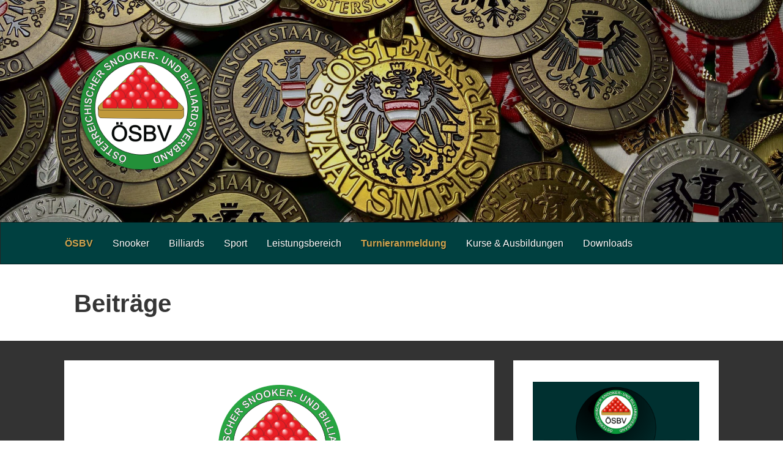

--- FILE ---
content_type: text/html; charset=UTF-8
request_url: https://www.austriansnooker.at/2015/06/asl-rangliste-ak-schopf-fuehrt-vor-nirnberger/
body_size: 86796
content:
<!DOCTYPE html>

<html lang="de">

<head>

	<meta charset="UTF-8">

	<meta name="viewport" content="width=device-width, initial-scale=1">

	<link rel="profile" href="http://gmpg.org/xfn/11">

	<link rel="pingback" href="https://www.austriansnooker.at/xmlrpc.php">

	<title>ASL-Rangliste AK: Schopf führt vor Nirnberger &#8211; austriansnooker.at</title>
<meta name='robots' content='max-image-preview:large' />
<link rel="alternate" type="application/rss+xml" title="austriansnooker.at &raquo; Feed" href="https://www.austriansnooker.at/feed/" />
<link rel="alternate" type="application/rss+xml" title="austriansnooker.at &raquo; Kommentar-Feed" href="https://www.austriansnooker.at/comments/feed/" />
<link rel="alternate" title="oEmbed (JSON)" type="application/json+oembed" href="https://www.austriansnooker.at/wp-json/oembed/1.0/embed?url=https%3A%2F%2Fwww.austriansnooker.at%2F2015%2F06%2Fasl-rangliste-ak-schopf-fuehrt-vor-nirnberger%2F" />
<link rel="alternate" title="oEmbed (XML)" type="text/xml+oembed" href="https://www.austriansnooker.at/wp-json/oembed/1.0/embed?url=https%3A%2F%2Fwww.austriansnooker.at%2F2015%2F06%2Fasl-rangliste-ak-schopf-fuehrt-vor-nirnberger%2F&#038;format=xml" />
<style id='wp-img-auto-sizes-contain-inline-css' type='text/css'>
img:is([sizes=auto i],[sizes^="auto," i]){contain-intrinsic-size:3000px 1500px}
/*# sourceURL=wp-img-auto-sizes-contain-inline-css */
</style>
<link rel='stylesheet' id='leaflet-style-css' href='https://www.austriansnooker.at//wp-content/plugins/osd-plugin/js/leaflet.css?ver=6.9' type='text/css' media='all' />
<style id='wp-emoji-styles-inline-css' type='text/css'>

	img.wp-smiley, img.emoji {
		display: inline !important;
		border: none !important;
		box-shadow: none !important;
		height: 1em !important;
		width: 1em !important;
		margin: 0 0.07em !important;
		vertical-align: -0.1em !important;
		background: none !important;
		padding: 0 !important;
	}
/*# sourceURL=wp-emoji-styles-inline-css */
</style>
<link rel='stylesheet' id='wp-block-library-css' href='https://www.austriansnooker.at/wp-includes/css/dist/block-library/style.min.css?ver=6.9' type='text/css' media='all' />
<style id='global-styles-inline-css' type='text/css'>
:root{--wp--preset--aspect-ratio--square: 1;--wp--preset--aspect-ratio--4-3: 4/3;--wp--preset--aspect-ratio--3-4: 3/4;--wp--preset--aspect-ratio--3-2: 3/2;--wp--preset--aspect-ratio--2-3: 2/3;--wp--preset--aspect-ratio--16-9: 16/9;--wp--preset--aspect-ratio--9-16: 9/16;--wp--preset--color--black: #000000;--wp--preset--color--cyan-bluish-gray: #abb8c3;--wp--preset--color--white: #ffffff;--wp--preset--color--pale-pink: #f78da7;--wp--preset--color--vivid-red: #cf2e2e;--wp--preset--color--luminous-vivid-orange: #ff6900;--wp--preset--color--luminous-vivid-amber: #fcb900;--wp--preset--color--light-green-cyan: #7bdcb5;--wp--preset--color--vivid-green-cyan: #00d084;--wp--preset--color--pale-cyan-blue: #8ed1fc;--wp--preset--color--vivid-cyan-blue: #0693e3;--wp--preset--color--vivid-purple: #9b51e0;--wp--preset--color--primary: #03263B;--wp--preset--color--secondary: #0b3954;--wp--preset--color--tertiary: #bddae6;--wp--preset--color--quaternary: #ff6663;--wp--preset--color--quinary: #ffffff;--wp--preset--gradient--vivid-cyan-blue-to-vivid-purple: linear-gradient(135deg,rgb(6,147,227) 0%,rgb(155,81,224) 100%);--wp--preset--gradient--light-green-cyan-to-vivid-green-cyan: linear-gradient(135deg,rgb(122,220,180) 0%,rgb(0,208,130) 100%);--wp--preset--gradient--luminous-vivid-amber-to-luminous-vivid-orange: linear-gradient(135deg,rgb(252,185,0) 0%,rgb(255,105,0) 100%);--wp--preset--gradient--luminous-vivid-orange-to-vivid-red: linear-gradient(135deg,rgb(255,105,0) 0%,rgb(207,46,46) 100%);--wp--preset--gradient--very-light-gray-to-cyan-bluish-gray: linear-gradient(135deg,rgb(238,238,238) 0%,rgb(169,184,195) 100%);--wp--preset--gradient--cool-to-warm-spectrum: linear-gradient(135deg,rgb(74,234,220) 0%,rgb(151,120,209) 20%,rgb(207,42,186) 40%,rgb(238,44,130) 60%,rgb(251,105,98) 80%,rgb(254,248,76) 100%);--wp--preset--gradient--blush-light-purple: linear-gradient(135deg,rgb(255,206,236) 0%,rgb(152,150,240) 100%);--wp--preset--gradient--blush-bordeaux: linear-gradient(135deg,rgb(254,205,165) 0%,rgb(254,45,45) 50%,rgb(107,0,62) 100%);--wp--preset--gradient--luminous-dusk: linear-gradient(135deg,rgb(255,203,112) 0%,rgb(199,81,192) 50%,rgb(65,88,208) 100%);--wp--preset--gradient--pale-ocean: linear-gradient(135deg,rgb(255,245,203) 0%,rgb(182,227,212) 50%,rgb(51,167,181) 100%);--wp--preset--gradient--electric-grass: linear-gradient(135deg,rgb(202,248,128) 0%,rgb(113,206,126) 100%);--wp--preset--gradient--midnight: linear-gradient(135deg,rgb(2,3,129) 0%,rgb(40,116,252) 100%);--wp--preset--font-size--small: 13px;--wp--preset--font-size--medium: 20px;--wp--preset--font-size--large: 36px;--wp--preset--font-size--x-large: 42px;--wp--preset--spacing--20: 0.44rem;--wp--preset--spacing--30: 0.67rem;--wp--preset--spacing--40: 1rem;--wp--preset--spacing--50: 1.5rem;--wp--preset--spacing--60: 2.25rem;--wp--preset--spacing--70: 3.38rem;--wp--preset--spacing--80: 5.06rem;--wp--preset--shadow--natural: 6px 6px 9px rgba(0, 0, 0, 0.2);--wp--preset--shadow--deep: 12px 12px 50px rgba(0, 0, 0, 0.4);--wp--preset--shadow--sharp: 6px 6px 0px rgba(0, 0, 0, 0.2);--wp--preset--shadow--outlined: 6px 6px 0px -3px rgb(255, 255, 255), 6px 6px rgb(0, 0, 0);--wp--preset--shadow--crisp: 6px 6px 0px rgb(0, 0, 0);}:where(.is-layout-flex){gap: 0.5em;}:where(.is-layout-grid){gap: 0.5em;}body .is-layout-flex{display: flex;}.is-layout-flex{flex-wrap: wrap;align-items: center;}.is-layout-flex > :is(*, div){margin: 0;}body .is-layout-grid{display: grid;}.is-layout-grid > :is(*, div){margin: 0;}:where(.wp-block-columns.is-layout-flex){gap: 2em;}:where(.wp-block-columns.is-layout-grid){gap: 2em;}:where(.wp-block-post-template.is-layout-flex){gap: 1.25em;}:where(.wp-block-post-template.is-layout-grid){gap: 1.25em;}.has-black-color{color: var(--wp--preset--color--black) !important;}.has-cyan-bluish-gray-color{color: var(--wp--preset--color--cyan-bluish-gray) !important;}.has-white-color{color: var(--wp--preset--color--white) !important;}.has-pale-pink-color{color: var(--wp--preset--color--pale-pink) !important;}.has-vivid-red-color{color: var(--wp--preset--color--vivid-red) !important;}.has-luminous-vivid-orange-color{color: var(--wp--preset--color--luminous-vivid-orange) !important;}.has-luminous-vivid-amber-color{color: var(--wp--preset--color--luminous-vivid-amber) !important;}.has-light-green-cyan-color{color: var(--wp--preset--color--light-green-cyan) !important;}.has-vivid-green-cyan-color{color: var(--wp--preset--color--vivid-green-cyan) !important;}.has-pale-cyan-blue-color{color: var(--wp--preset--color--pale-cyan-blue) !important;}.has-vivid-cyan-blue-color{color: var(--wp--preset--color--vivid-cyan-blue) !important;}.has-vivid-purple-color{color: var(--wp--preset--color--vivid-purple) !important;}.has-black-background-color{background-color: var(--wp--preset--color--black) !important;}.has-cyan-bluish-gray-background-color{background-color: var(--wp--preset--color--cyan-bluish-gray) !important;}.has-white-background-color{background-color: var(--wp--preset--color--white) !important;}.has-pale-pink-background-color{background-color: var(--wp--preset--color--pale-pink) !important;}.has-vivid-red-background-color{background-color: var(--wp--preset--color--vivid-red) !important;}.has-luminous-vivid-orange-background-color{background-color: var(--wp--preset--color--luminous-vivid-orange) !important;}.has-luminous-vivid-amber-background-color{background-color: var(--wp--preset--color--luminous-vivid-amber) !important;}.has-light-green-cyan-background-color{background-color: var(--wp--preset--color--light-green-cyan) !important;}.has-vivid-green-cyan-background-color{background-color: var(--wp--preset--color--vivid-green-cyan) !important;}.has-pale-cyan-blue-background-color{background-color: var(--wp--preset--color--pale-cyan-blue) !important;}.has-vivid-cyan-blue-background-color{background-color: var(--wp--preset--color--vivid-cyan-blue) !important;}.has-vivid-purple-background-color{background-color: var(--wp--preset--color--vivid-purple) !important;}.has-black-border-color{border-color: var(--wp--preset--color--black) !important;}.has-cyan-bluish-gray-border-color{border-color: var(--wp--preset--color--cyan-bluish-gray) !important;}.has-white-border-color{border-color: var(--wp--preset--color--white) !important;}.has-pale-pink-border-color{border-color: var(--wp--preset--color--pale-pink) !important;}.has-vivid-red-border-color{border-color: var(--wp--preset--color--vivid-red) !important;}.has-luminous-vivid-orange-border-color{border-color: var(--wp--preset--color--luminous-vivid-orange) !important;}.has-luminous-vivid-amber-border-color{border-color: var(--wp--preset--color--luminous-vivid-amber) !important;}.has-light-green-cyan-border-color{border-color: var(--wp--preset--color--light-green-cyan) !important;}.has-vivid-green-cyan-border-color{border-color: var(--wp--preset--color--vivid-green-cyan) !important;}.has-pale-cyan-blue-border-color{border-color: var(--wp--preset--color--pale-cyan-blue) !important;}.has-vivid-cyan-blue-border-color{border-color: var(--wp--preset--color--vivid-cyan-blue) !important;}.has-vivid-purple-border-color{border-color: var(--wp--preset--color--vivid-purple) !important;}.has-vivid-cyan-blue-to-vivid-purple-gradient-background{background: var(--wp--preset--gradient--vivid-cyan-blue-to-vivid-purple) !important;}.has-light-green-cyan-to-vivid-green-cyan-gradient-background{background: var(--wp--preset--gradient--light-green-cyan-to-vivid-green-cyan) !important;}.has-luminous-vivid-amber-to-luminous-vivid-orange-gradient-background{background: var(--wp--preset--gradient--luminous-vivid-amber-to-luminous-vivid-orange) !important;}.has-luminous-vivid-orange-to-vivid-red-gradient-background{background: var(--wp--preset--gradient--luminous-vivid-orange-to-vivid-red) !important;}.has-very-light-gray-to-cyan-bluish-gray-gradient-background{background: var(--wp--preset--gradient--very-light-gray-to-cyan-bluish-gray) !important;}.has-cool-to-warm-spectrum-gradient-background{background: var(--wp--preset--gradient--cool-to-warm-spectrum) !important;}.has-blush-light-purple-gradient-background{background: var(--wp--preset--gradient--blush-light-purple) !important;}.has-blush-bordeaux-gradient-background{background: var(--wp--preset--gradient--blush-bordeaux) !important;}.has-luminous-dusk-gradient-background{background: var(--wp--preset--gradient--luminous-dusk) !important;}.has-pale-ocean-gradient-background{background: var(--wp--preset--gradient--pale-ocean) !important;}.has-electric-grass-gradient-background{background: var(--wp--preset--gradient--electric-grass) !important;}.has-midnight-gradient-background{background: var(--wp--preset--gradient--midnight) !important;}.has-small-font-size{font-size: var(--wp--preset--font-size--small) !important;}.has-medium-font-size{font-size: var(--wp--preset--font-size--medium) !important;}.has-large-font-size{font-size: var(--wp--preset--font-size--large) !important;}.has-x-large-font-size{font-size: var(--wp--preset--font-size--x-large) !important;}
/*# sourceURL=global-styles-inline-css */
</style>

<style id='classic-theme-styles-inline-css' type='text/css'>
/*! This file is auto-generated */
.wp-block-button__link{color:#fff;background-color:#32373c;border-radius:9999px;box-shadow:none;text-decoration:none;padding:calc(.667em + 2px) calc(1.333em + 2px);font-size:1.125em}.wp-block-file__button{background:#32373c;color:#fff;text-decoration:none}
/*# sourceURL=/wp-includes/css/classic-themes.min.css */
</style>
<link rel='stylesheet' id='parent-style-css' href='https://www.austriansnooker.at/wp-content/themes/primer/style.css?ver=6.9' type='text/css' media='all' />
<link rel='stylesheet' id='child-style-css' href='https://www.austriansnooker.at/wp-content/themes/primer-child/style.css?ver=1.0.0' type='text/css' media='all' />
<link rel='stylesheet' id='primer-child-css' href='https://www.austriansnooker.at/wp-content/themes/primer-child/style.css?ver=6.9' type='text/css' media='all' />
<style id='primer-child-inline-css' type='text/css'>
.site-header{background-image:url(https://www.austriansnooker.at/wp-content/uploads/2017/10/cropped-medals_bw-2400x955.jpg);}
.site-title a,.site-title a:visited{color:#blank;}.site-title a:hover,.site-title a:visited:hover{color:rgba(, 0.8);}
.site-description{color:#ffffff;}
.hero,.hero .widget h1,.hero .widget h2,.hero .widget h3,.hero .widget h4,.hero .widget h5,.hero .widget h6,.hero .widget p,.hero .widget blockquote,.hero .widget cite,.hero .widget table,.hero .widget ul,.hero .widget ol,.hero .widget li,.hero .widget dd,.hero .widget dt,.hero .widget address,.hero .widget code,.hero .widget pre,.hero .widget .widget-title,.hero .page-header h1{color:#ffffff;}
.main-navigation ul li a,.main-navigation ul li a:visited,.main-navigation ul li a:hover,.main-navigation ul li a:focus,.main-navigation ul li a:visited:hover{color:#ffffff;}.main-navigation .sub-menu .menu-item-has-children > a::after{border-right-color:#ffffff;border-left-color:#ffffff;}.menu-toggle div{background-color:#ffffff;}.main-navigation ul li a:hover,.main-navigation ul li a:focus{color:rgba(255, 255, 255, 0.8);}
h1,h2,h3,h4,h5,h6,label,legend,table th,dl dt,.entry-title,.entry-title a,.entry-title a:visited,.widget-title{color:#000000;}.entry-title a:hover,.entry-title a:visited:hover,.entry-title a:focus,.entry-title a:visited:focus,.entry-title a:active,.entry-title a:visited:active{color:rgba(0, 0, 0, 0.8);}
body,input,select,textarea,input[type="text"]:focus,input[type="email"]:focus,input[type="url"]:focus,input[type="password"]:focus,input[type="search"]:focus,input[type="number"]:focus,input[type="tel"]:focus,input[type="range"]:focus,input[type="date"]:focus,input[type="month"]:focus,input[type="week"]:focus,input[type="time"]:focus,input[type="datetime"]:focus,input[type="datetime-local"]:focus,input[type="color"]:focus,textarea:focus,.navigation.pagination .paging-nav-text{color:#252525;}hr{background-color:rgba(37, 37, 37, 0.1);border-color:rgba(37, 37, 37, 0.1);}input[type="text"],input[type="email"],input[type="url"],input[type="password"],input[type="search"],input[type="number"],input[type="tel"],input[type="range"],input[type="date"],input[type="month"],input[type="week"],input[type="time"],input[type="datetime"],input[type="datetime-local"],input[type="color"],textarea,.select2-container .select2-choice{color:rgba(37, 37, 37, 0.5);border-color:rgba(37, 37, 37, 0.1);}select,fieldset,blockquote,pre,code,abbr,acronym,.hentry table th,.hentry table td{border-color:rgba(37, 37, 37, 0.1);}.hentry table tr:hover td{background-color:rgba(37, 37, 37, 0.05);}
blockquote,.entry-meta,.entry-footer,.comment-meta .says,.logged-in-as,.wp-block-coblocks-author__heading{color:#686868;}
.site-footer .widget-title,.site-footer h1,.site-footer h2,.site-footer h3,.site-footer h4,.site-footer h5,.site-footer h6{color:#353535;}
.site-footer .widget,.site-footer .widget form label{color:#252525;}
.footer-menu ul li a,.footer-menu ul li a:visited{color:#686868;}.site-info-wrapper .social-menu a{background-color:#686868;}.footer-menu ul li a:hover,.footer-menu ul li a:visited:hover{color:rgba(104, 104, 104, 0.8);}
.site-info-wrapper .site-info-text{color:#686868;}
a,a:visited,.entry-title a:hover,.entry-title a:visited:hover{color:#008080;}.navigation.pagination .nav-links .page-numbers.current,.social-menu a:hover{background-color:#008080;}a:hover,a:visited:hover,a:focus,a:visited:focus,a:active,a:visited:active{color:rgba(0, 128, 128, 0.8);}.comment-list li.bypostauthor{border-color:rgba(0, 128, 128, 0.2);}
button,a.button,a.button:visited,input[type="button"],input[type="reset"],input[type="submit"],.wp-block-button__link,.site-info-wrapper .social-menu a:hover{background-color:#008080;border-color:#008080;}button:hover,button:active,button:focus,a.button:hover,a.button:active,a.button:focus,a.button:visited:hover,a.button:visited:active,a.button:visited:focus,input[type="button"]:hover,input[type="button"]:active,input[type="button"]:focus,input[type="reset"]:hover,input[type="reset"]:active,input[type="reset"]:focus,input[type="submit"]:hover,input[type="submit"]:active,input[type="submit"]:focus{background-color:rgba(0, 128, 128, 0.8);border-color:rgba(0, 128, 128, 0.8);}
button,button:hover,button:active,button:focus,a.button,a.button:hover,a.button:active,a.button:focus,a.button:visited,a.button:visited:hover,a.button:visited:active,a.button:visited:focus,input[type="button"],input[type="button"]:hover,input[type="button"]:active,input[type="button"]:focus,input[type="reset"],input[type="reset"]:hover,input[type="reset"]:active,input[type="reset"]:focus,input[type="submit"],input[type="submit"]:hover,input[type="submit"]:active,input[type="submit"]:focus,.wp-block-button__link{color:#ffffff;}
body{background-color:#f5f5f5;}.navigation.pagination .nav-links .page-numbers.current{color:#f5f5f5;}
.hentry,.comments-area,.widget,#page > .page-title-container{background-color:#ffffff;}
.site-header{background-color:#020202;}.site-header{-webkit-box-shadow:inset 0 0 0 9999em;-moz-box-shadow:inset 0 0 0 9999em;box-shadow:inset 0 0 0 9999em;color:rgba(2, 2, 2, 0.15);}
.main-navigation-container,.main-navigation.open,.main-navigation ul ul,.main-navigation .sub-menu{background-color:#004040;}
.site-footer{background-color:#ffffff;}
.site-footer .widget{background-color:#ffffff;}
.site-info-wrapper{background-color:#001f1f;}.site-info-wrapper .social-menu a,.site-info-wrapper .social-menu a:visited,.site-info-wrapper .social-menu a:hover,.site-info-wrapper .social-menu a:visited:hover{color:#001f1f;}
.has-primary-color{color:#03263B;}.has-primary-background-color{background-color:#03263B;}
.has-secondary-color{color:#0b3954;}.has-secondary-background-color{background-color:#0b3954;}
.has-tertiary-color{color:#bddae6;}.has-tertiary-background-color{background-color:#bddae6;}
.has-quaternary-color{color:#ff6663;}.has-quaternary-background-color{background-color:#ff6663;}
.has-quinary-color{color:#ffffff;}.has-quinary-background-color{background-color:#ffffff;}
/*# sourceURL=primer-child-inline-css */
</style>
<link rel='stylesheet' id='__EPYT__style-css' href='https://www.austriansnooker.at/wp-content/plugins/youtube-embed-plus/styles/ytprefs.min.css?ver=14.2.4' type='text/css' media='all' />
<style id='__EPYT__style-inline-css' type='text/css'>

                .epyt-gallery-thumb {
                        width: 33.333%;
                }
                
/*# sourceURL=__EPYT__style-inline-css */
</style>
<link rel='stylesheet' id='rt_frontend_style-css' href='https://www.austriansnooker.at/wp-content/plugins/automatic-responsive-tables/css/style.css?ver=6.9' type='text/css' media='all' />
<script type="text/javascript" src="https://www.austriansnooker.at/wp-includes/js/jquery/jquery.min.js?ver=3.7.1" id="jquery-core-js"></script>
<script type="text/javascript" src="https://www.austriansnooker.at/wp-includes/js/jquery/jquery-migrate.min.js?ver=3.4.1" id="jquery-migrate-js"></script>
<script type="text/javascript" src="https://www.austriansnooker.at//wp-content/plugins/osd-plugin/js/leaflet.js?ver=6.9" id="leaflet-script-js"></script>
<script type="text/javascript" id="__ytprefs__-js-extra">
/* <![CDATA[ */
var _EPYT_ = {"ajaxurl":"https://www.austriansnooker.at/wp-admin/admin-ajax.php","security":"0b513c3017","gallery_scrolloffset":"20","eppathtoscripts":"https://www.austriansnooker.at/wp-content/plugins/youtube-embed-plus/scripts/","eppath":"https://www.austriansnooker.at/wp-content/plugins/youtube-embed-plus/","epresponsiveselector":"[\"iframe.__youtube_prefs_widget__\"]","epdovol":"1","version":"14.2.4","evselector":"iframe.__youtube_prefs__[src], iframe[src*=\"youtube.com/embed/\"], iframe[src*=\"youtube-nocookie.com/embed/\"]","ajax_compat":"","maxres_facade":"eager","ytapi_load":"light","pause_others":"","stopMobileBuffer":"1","facade_mode":"","not_live_on_channel":""};
//# sourceURL=__ytprefs__-js-extra
/* ]]> */
</script>
<script type="text/javascript" src="https://www.austriansnooker.at/wp-content/plugins/youtube-embed-plus/scripts/ytprefs.min.js?ver=14.2.4" id="__ytprefs__-js"></script>
<script type="text/javascript" src="https://www.austriansnooker.at/wp-content/plugins/automatic-responsive-tables/js/script.js?ver=6.9" id="rt_frontend_script-js"></script>
<link rel="https://api.w.org/" href="https://www.austriansnooker.at/wp-json/" /><link rel="alternate" title="JSON" type="application/json" href="https://www.austriansnooker.at/wp-json/wp/v2/posts/1026" /><link rel="EditURI" type="application/rsd+xml" title="RSD" href="https://www.austriansnooker.at/xmlrpc.php?rsd" />
<meta name="generator" content="WordPress 6.9" />
<link rel="canonical" href="https://www.austriansnooker.at/2015/06/asl-rangliste-ak-schopf-fuehrt-vor-nirnberger/" />
<link rel='shortlink' href='https://www.austriansnooker.at/?p=1026' />

	<style id="zeno-font-resizer" type="text/css">
		p.zeno_font_resizer .screen-reader-text {
			border: 0;
			clip: rect(1px, 1px, 1px, 1px);
			clip-path: inset(50%);
			height: 1px;
			margin: -1px;
			overflow: hidden;
			padding: 0;
			position: absolute;
			width: 1px;
			word-wrap: normal !important;
		}
	</style>
	<style type='text/css'>
.site-title,.site-description{position:absolute;clip:rect(1px, 1px, 1px, 1px);}
</style><style type="text/css" id="custom-background-css">
body.custom-background { background-image: url("https://www.austriansnooker.at/wp-content/uploads/2024/05/Hintergrund-Website-2.png"); background-position: center top; background-size: auto; background-repeat: repeat; background-attachment: scroll; }
</style>
	<link rel="icon" href="https://www.austriansnooker.at/wp-content/uploads/2024/02/favicon_oesbv-e1707326936954-150x150.png" sizes="32x32" />
<link rel="icon" href="https://www.austriansnooker.at/wp-content/uploads/2024/02/favicon_oesbv-e1707326936954-300x300.png" sizes="192x192" />
<link rel="apple-touch-icon" href="https://www.austriansnooker.at/wp-content/uploads/2024/02/favicon_oesbv-e1707326936954-300x300.png" />
<meta name="msapplication-TileImage" content="https://www.austriansnooker.at/wp-content/uploads/2024/02/favicon_oesbv-e1707326936954-300x300.png" />
		<style type="text/css" id="wp-custom-css">
			.hentry p:last-child {margin-bottom: 10px !important;}

.site-info-wrapper {
	background: #004040 !important; 
}		</style>
		
</head>

<body class="wp-singular post-template-default single single-post postid-1026 single-format-standard custom-background wp-custom-logo wp-theme-primer wp-child-theme-primer-child group-blog custom-header-image layout-two-column-default">

	
	<div id="page" class="hfeed site">

		<a class="skip-link screen-reader-text" href="#content">Zum Inhalt springen</a>

		
		<header id="masthead" class="site-header" role="banner">

			
			<div class="site-header-wrapper">

				
<div class="site-title-wrapper">

	<a href="https://www.austriansnooker.at/" class="custom-logo-link" rel="home"><img width="220" height="222" src="https://www.austriansnooker.at/wp-content/uploads/2017/10/cropped-oesbv_logo_200.png" class="custom-logo" alt="austriansnooker.at" decoding="async" srcset="https://www.austriansnooker.at/wp-content/uploads/2017/10/cropped-oesbv_logo_200.png 220w, https://www.austriansnooker.at/wp-content/uploads/2017/10/cropped-oesbv_logo_200-150x150.png 150w" sizes="(max-width: 220px) 100vw, 220px" /></a>
	<div class="site-title"><a href="https://www.austriansnooker.at/" rel="home">austriansnooker.at</a></div>
	<div class="site-description">Die einzige offizielle Website für Snooker und Billiards in Österreich</div>
</div><!-- .site-title-wrapper -->

<div class="hero">

	
	<div class="hero-inner">

		
	</div>

</div>

			</div><!-- .site-header-wrapper -->

			
		</header><!-- #masthead -->

		
<div class="main-navigation-container">

	
<div class="menu-toggle" id="menu-toggle" role="button" tabindex="0"
	>
	<div></div>
	<div></div>
	<div></div>
</div><!-- #menu-toggle -->

	<nav id="site-navigation" class="main-navigation">

		<div class="menu-hauptmenue-container"><ul id="menu-hauptmenue" class="menu"><li id="menu-item-2185" class="menu-item menu-item-type-custom menu-item-object-custom menu-item-home menu-item-has-children menu-item-2185"><a href="http://www.austriansnooker.at/">ÖSBV</a>
<span  class="expand" role="button" tabindex="0"></span>

<ul class="sub-menu">
	<li id="menu-item-2164" class="menu-item menu-item-type-post_type menu-item-object-page menu-item-2164"><a href="https://www.austriansnooker.at/kontakt-praesidium/">Verband &amp; Kontakte</a></li>
	<li id="menu-item-15160" class="menu-item menu-item-type-post_type menu-item-object-page menu-item-15160"><a href="https://www.austriansnooker.at/offene-stellen-im-oesbv/">Mitarbeit im ÖSBV</a></li>
	<li id="menu-item-2173" class="menu-item menu-item-type-post_type menu-item-object-page menu-item-2173"><a href="https://www.austriansnooker.at/geschichte/">Geschichte</a></li>
	<li id="menu-item-4176" class="menu-item menu-item-type-post_type menu-item-object-page menu-item-4176"><a href="https://www.austriansnooker.at/datenschutz/">Datenschutz</a></li>
	<li id="menu-item-2163" class="menu-item menu-item-type-post_type menu-item-object-page menu-item-2163"><a href="https://www.austriansnooker.at/impressum/">Impressum</a></li>
</ul>
</li>
<li id="menu-item-17839" class="menu-item menu-item-type-post_type menu-item-object-page menu-item-has-children menu-item-17839"><a href="https://www.austriansnooker.at/snooker-3/">Snooker</a>
<span  class="expand" role="button" tabindex="0"></span>

<ul class="sub-menu">
	<li id="menu-item-15566" class="menu-item menu-item-type-post_type menu-item-object-page menu-item-15566"><a href="https://www.austriansnooker.at/austrian-snooker-league/">Austrian Snooker League</a></li>
	<li id="menu-item-17783" class="menu-item menu-item-type-post_type menu-item-object-page menu-item-17783"><a href="https://www.austriansnooker.at/oesbv-champions-cup/">ÖSBV-Champions-Cup</a></li>
	<li id="menu-item-2925" class="menu-item menu-item-type-post_type menu-item-object-page menu-item-2925"><a href="https://www.austriansnooker.at/ranglisten-snooker/">Ranglisten Snooker</a></li>
</ul>
</li>
<li id="menu-item-17838" class="menu-item menu-item-type-post_type menu-item-object-page menu-item-has-children menu-item-17838"><a href="https://www.austriansnooker.at/billiards/">Billiards</a>
<span  class="expand" role="button" tabindex="0"></span>

<ul class="sub-menu">
	<li id="menu-item-15571" class="menu-item menu-item-type-post_type menu-item-object-page menu-item-15571"><a href="https://www.austriansnooker.at/austrian-billiards-league/">Austrian Billiards League</a></li>
	<li id="menu-item-17829" class="menu-item menu-item-type-post_type menu-item-object-page menu-item-17829"><a href="https://www.austriansnooker.at/austrian-billiards-matchplay/">Austrian Billiards Matchplay</a></li>
	<li id="menu-item-17913" class="menu-item menu-item-type-post_type menu-item-object-page menu-item-17913"><a href="https://www.austriansnooker.at/ranglisten-billiards/">Ranglisten Billiards</a></li>
</ul>
</li>
<li id="menu-item-2176" class="menu-item menu-item-type-post_type menu-item-object-page menu-item-has-children menu-item-2176"><a href="https://www.austriansnooker.at/sport/">Sport</a>
<span  class="expand" role="button" tabindex="0"></span>

<ul class="sub-menu">
	<li id="menu-item-2167" class="menu-item menu-item-type-post_type menu-item-object-page menu-item-2167"><a href="https://www.austriansnooker.at/vereine/">Vereine</a></li>
	<li id="menu-item-19225" class="menu-item menu-item-type-post_type menu-item-object-page menu-item-19225"><a href="https://www.austriansnooker.at/rangliste-vereine-2/">Rangliste Vereine</a></li>
	<li id="menu-item-11262" class="menu-item menu-item-type-post_type menu-item-object-page menu-item-11262"><a href="https://www.austriansnooker.at/hall-of-fame-2/">Hall of Fame</a></li>
	<li id="menu-item-14367" class="menu-item menu-item-type-post_type menu-item-object-page menu-item-14367"><a href="https://www.austriansnooker.at/referees/">Referees</a></li>
</ul>
</li>
<li id="menu-item-17894" class="menu-item menu-item-type-post_type menu-item-object-page menu-item-has-children menu-item-17894"><a href="https://www.austriansnooker.at/leistungsbereich/">Leistungsbereich</a>
<span  class="expand" role="button" tabindex="0"></span>

<ul class="sub-menu">
	<li id="menu-item-15561" class="menu-item menu-item-type-post_type menu-item-object-page menu-item-15561"><a href="https://www.austriansnooker.at/staatsmeisterschaften/">(Staats-)Meisterschaften</a></li>
	<li id="menu-item-17895" class="menu-item menu-item-type-post_type menu-item-object-page menu-item-17895"><a href="https://www.austriansnooker.at/nationalkader/">Nationalkader</a></li>
	<li id="menu-item-17871" class="menu-item menu-item-type-post_type menu-item-object-page menu-item-17871"><a href="https://www.austriansnooker.at/bundesleistungszentrum/">Bundesleistungszentrum</a></li>
	<li id="menu-item-15277" class="menu-item menu-item-type-post_type menu-item-object-page menu-item-15277"><a href="https://www.austriansnooker.at/trainingscamps/">Trainingscamps</a></li>
</ul>
</li>
<li id="menu-item-2110" class="menu-item menu-item-type-custom menu-item-object-custom menu-item-2110"><a target="_blank" href="http://online.austriansnooker.at">Turnieranmeldung</a></li>
<li id="menu-item-15966" class="menu-item menu-item-type-post_type menu-item-object-page menu-item-has-children menu-item-15966"><a href="https://www.austriansnooker.at/kurse-workshops/">Kurse &amp; Ausbildungen</a>
<span  class="expand" role="button" tabindex="0"></span>

<ul class="sub-menu">
	<li id="menu-item-15968" class="menu-item menu-item-type-post_type menu-item-object-page menu-item-15968"><a href="https://www.austriansnooker.at/regelkundekurse/">Regelkundekurse</a></li>
	<li id="menu-item-18062" class="menu-item menu-item-type-post_type menu-item-object-page menu-item-18062"><a href="https://www.austriansnooker.at/referee-ausbildung/">Referee-Ausbildung</a></li>
	<li id="menu-item-15859" class="menu-item menu-item-type-post_type menu-item-object-page menu-item-15859"><a href="https://www.austriansnooker.at/referee-seminare/">Referee-Seminare</a></li>
	<li id="menu-item-15967" class="menu-item menu-item-type-post_type menu-item-object-page menu-item-15967"><a href="https://www.austriansnooker.at/zertifikat-turnierleitung/">Zertifikat Turnierleitung</a></li>
</ul>
</li>
<li id="menu-item-2180" class="menu-item menu-item-type-post_type menu-item-object-page menu-item-has-children menu-item-2180"><a href="https://www.austriansnooker.at/downloads/">Downloads</a>
<span  class="expand" role="button" tabindex="0"></span>

<ul class="sub-menu">
	<li id="menu-item-17807" class="menu-item menu-item-type-post_type menu-item-object-page menu-item-17807"><a href="https://www.austriansnooker.at/sport-disziplinaeres/">Sport, Medien &amp; Disziplinäres</a></li>
	<li id="menu-item-15897" class="menu-item menu-item-type-post_type menu-item-object-page menu-item-15897"><a href="https://www.austriansnooker.at/gebuehren-statuten/">Gebühren &amp; Statuten</a></li>
	<li id="menu-item-15899" class="menu-item menu-item-type-post_type menu-item-object-page menu-item-15899"><a href="https://www.austriansnooker.at/anti-doping/">Anti-Doping</a></li>
	<li id="menu-item-15898" class="menu-item menu-item-type-post_type menu-item-object-page menu-item-15898"><a href="https://www.austriansnooker.at/antraege-formulare-listen/">Anträge, Formulare &amp; Listen</a></li>
	<li id="menu-item-15025" class="menu-item menu-item-type-post_type menu-item-object-page menu-item-15025"><a href="https://www.austriansnooker.at/konzepte/">Konzepte</a></li>
</ul>
</li>
</ul></div>
	</nav><!-- #site-navigation -->

	
</div>

<div class="page-title-container">

	<header class="page-header">

		<h2 class="page-title">Beiträge</h2>
	</header><!-- .entry-header -->

</div><!-- .page-title-container -->

		<div id="content" class="site-content">

<div id="primary" class="content-area">

	<main id="main" class="site-main" role="main">

	
<article id="post-1026" class="post-1026 post type-post status-publish format-standard has-post-thumbnail hentry category-allgemein category-grand-prix">

	
	
			<div class="featured-image">

	
	
		<img width="200" height="200" src="https://www.austriansnooker.at/wp-content/uploads/2012/10/Logo-OeSBV-2011.jpg" class="attachment-primer-featured size-primer-featured wp-post-image" alt="" decoding="async" srcset="https://www.austriansnooker.at/wp-content/uploads/2012/10/Logo-OeSBV-2011.jpg 200w, https://www.austriansnooker.at/wp-content/uploads/2012/10/Logo-OeSBV-2011-150x150.jpg 150w" sizes="(max-width: 200px) 100vw, 200px" />
	
	
	</div><!-- .featured-image -->
	
	
	
<header class="entry-header">

	<div class="entry-header-row">

		<div class="entry-header-column">

			
			
				<h1 class="entry-title">ASL-Rangliste AK: Schopf führt vor Nirnberger</h1>

			
			
		</div><!-- .entry-header-column -->

	</div><!-- .entry-header-row -->

</header><!-- .entry-header -->

	
<div class="entry-meta">

	
		<span class="posted-date">7. Juni 2015</span>

	
	<span class="posted-author"><a href="https://www.austriansnooker.at/author/presse/" title="Beiträge von Presse" rel="author">Presse</a></span>

	
</div><!-- .entry-meta -->

	
		
<div class="entry-content">

	<p>Auch nach dem 4. Turnus der <em>Austrian Snooker League Allgemeine Klasse</em> führt <strong>Paul Schopf</strong> (PSSC in Wels) die Rangliste an. <strong>Hans Nirnberger</strong> (HSEBC in Wien), der den letzten <em>Grand Prix</em> gewann, ist von Rang 5 auf Rang 2 geklettert, während <strong>Andreas Ploner</strong> (CSC in Innsbruck) nun Dritter ist. <strong>Markus Pfistermüller</strong> (1. UWBC in Wels) und <strong>Garry Balter</strong> (15 Reds in Wien) komplettieren die Top 5.</p>
<p>Die komplette Rangliste steht <a href="https://www.austriansnooker.at/wp-content/uploads/2015/06/2015_4_rl_allgemein_v2.pdf" target="_blank">HIER</a> als PDF-Datei bereit.</p>

</div><!-- .entry-content -->

	
	
<footer class="entry-footer">

	<div class="entry-footer-right">

		
	</div>

	
		
		
			<span class="cat-links">

				Veröffentlicht in: <a href="https://www.austriansnooker.at/category/allgemein/" rel="category tag">Allgemein</a>, <a href="https://www.austriansnooker.at/category/turnierberichte-snooker/grand-prix/" rel="category tag">Grand Prix</a>
			</span>

		
		
		
	
</footer><!-- .entry-footer -->

	
</article><!-- #post-## -->

	<nav class="navigation post-navigation" aria-label="Beiträge">
		<h2 class="screen-reader-text">Beitragsnavigation</h2>
		<div class="nav-links"><div class="nav-previous"><a href="https://www.austriansnooker.at/2015/06/em-in-prag-tag-5-2-siege-1-niederlage/" rel="prev">&larr; EM in Prag, Tag 5: 2 Siege, 1 Niederlage</a></div><div class="nav-next"><a href="https://www.austriansnooker.at/2015/06/abl-raster-fuer-eb-turnier-in-wien-2/" rel="next">ABL: Raster für EB-Turnier in Wien &rarr;</a></div></div>
	</nav>
	</main><!-- #main -->

</div><!-- #primary -->


<div id="secondary" class="widget-area" role="complementary">

	<aside id="pagesinwidgets_page_section-13" class="widget pagesinwidgets_page_section">			<div class="homepage_section">
				
<h6><a href="https://kalender.digital/user_oesbv" target="_blank" rel="noopener"><img loading="lazy" decoding="async" class="alignnone size-full wp-image-17451" src="https://www.austriansnooker.at/wp-content/uploads/2025/01/Banner_TK.png" alt="" width="1817" height="1014" srcset="https://www.austriansnooker.at/wp-content/uploads/2025/01/Banner_TK.png 1817w, https://www.austriansnooker.at/wp-content/uploads/2025/01/Banner_TK-300x167.png 300w, https://www.austriansnooker.at/wp-content/uploads/2025/01/Banner_TK-1024x571.png 1024w, https://www.austriansnooker.at/wp-content/uploads/2025/01/Banner_TK-768x429.png 768w, https://www.austriansnooker.at/wp-content/uploads/2025/01/Banner_TK-1536x857.png 1536w, https://www.austriansnooker.at/wp-content/uploads/2025/01/Banner_TK-1600x893.png 1600w" sizes="auto, (max-width: 1817px) 100vw, 1817px" /></a></h6>
<h6><a href="https://www.austriansnooker.at/aenderungen-im-turnierkalender/"><span style="color: #008080;"><strong>➜ </strong></span><span style="color: #000000;">Letzte Änderung: 20. Januar 2026</span></a></h6>
<hr />
<h6><a href="https://www.austriansnooker.at/wp-content/uploads/2026/01/25_OeSBV_RL_Vereine_120126_Endstand.pdf">25_OeSBV_RL_Vereine_120126_Endstand</a> <a href="https://www.austriansnooker.at/wp-content/uploads/2026/01/25_Vereine_Endrangliste_V2.jpg"><img loading="lazy" decoding="async" class="alignnone size-large wp-image-19932" src="https://www.austriansnooker.at/wp-content/uploads/2026/01/25_Vereine_Endrangliste_V2.jpg" alt="" width="688" height="495" srcset="https://www.austriansnooker.at/wp-content/uploads/2026/01/25_Vereine_Endrangliste_V2.jpg 886w, https://www.austriansnooker.at/wp-content/uploads/2026/01/25_Vereine_Endrangliste_V2-300x216.jpg 300w, https://www.austriansnooker.at/wp-content/uploads/2026/01/25_Vereine_Endrangliste_V2-768x552.jpg 768w" sizes="auto, (max-width: 688px) 100vw, 688px" /></a><br /><a href="https://www.austriansnooker.at/wp-content/uploads/2026/01/25_OeSBV_RL_Vereine_120126_Endstand.pdf"><strong>» Ranking Clubs 2025 | Final Score</strong></a></h6>
<hr />
<h6><a href="https://whatsapp.com/channel/0029VaVjej3FCCoPFsE8lC3k"><img loading="lazy" decoding="async" class="alignnone size-large wp-image-16499" src="https://www.austriansnooker.at/wp-content/uploads/2024/09/Banner_Whatsapp_Website3-1024x191.png" alt="" width="688" height="128" srcset="https://www.austriansnooker.at/wp-content/uploads/2024/09/Banner_Whatsapp_Website3-1024x191.png 1024w, https://www.austriansnooker.at/wp-content/uploads/2024/09/Banner_Whatsapp_Website3-300x56.png 300w, https://www.austriansnooker.at/wp-content/uploads/2024/09/Banner_Whatsapp_Website3-768x143.png 768w, https://www.austriansnooker.at/wp-content/uploads/2024/09/Banner_Whatsapp_Website3-1536x287.png 1536w, https://www.austriansnooker.at/wp-content/uploads/2024/09/Banner_Whatsapp_Website3-2048x382.png 2048w, https://www.austriansnooker.at/wp-content/uploads/2024/09/Banner_Whatsapp_Website3-1600x299.png 1600w" sizes="auto, (max-width: 688px) 100vw, 688px" /></a></h6>
<hr />
<h4><img loading="lazy" decoding="async" class="alignnone wp-image-16321 size-full" src="https://www.austriansnooker.at/wp-content/uploads/2024/09/Header-2.png" alt="" width="6695" height="925" srcset="https://www.austriansnooker.at/wp-content/uploads/2024/09/Header-2.png 6695w, https://www.austriansnooker.at/wp-content/uploads/2024/09/Header-2-300x41.png 300w, https://www.austriansnooker.at/wp-content/uploads/2024/09/Header-2-1024x141.png 1024w, https://www.austriansnooker.at/wp-content/uploads/2024/09/Header-2-768x106.png 768w, https://www.austriansnooker.at/wp-content/uploads/2024/09/Header-2-1536x212.png 1536w, https://www.austriansnooker.at/wp-content/uploads/2024/09/Header-2-2048x283.png 2048w, https://www.austriansnooker.at/wp-content/uploads/2024/09/Header-2-1600x221.png 1600w" sizes="auto, (max-width: 6695px) 100vw, 6695px" /></h4>
<h4><a href="https://www.facebook.com/snookeraustria" target="_blank" rel="noopener"><img loading="lazy" decoding="async" class="alignnone wp-image-13526" src="https://www.austriansnooker.at/wp-content/uploads/2024/02/fb_logo_web.png" alt="" width="35" height="35" />   </a> <a href="https://whatsapp.com/channel/0029VaVjej3FCCoPFsE8lC3k" target="_blank" rel="noopener"><img loading="lazy" decoding="async" class="alignnone  wp-image-16478" src="https://www.austriansnooker.at/wp-content/uploads/2024/09/WA_Logo.png" alt="" width="36" height="35" srcset="https://www.austriansnooker.at/wp-content/uploads/2024/09/WA_Logo.png 334w, https://www.austriansnooker.at/wp-content/uploads/2024/09/WA_Logo-300x293.png 300w, https://www.austriansnooker.at/wp-content/uploads/2024/09/WA_Logo-150x150.png 150w" sizes="auto, (max-width: 36px) 100vw, 36px" /> </a>   <a href="https://www.instagram.com/snookeraustria/" target="_blank" rel="noopener"><img loading="lazy" decoding="async" class="alignnone wp-image-13527" src="https://www.austriansnooker.at/wp-content/uploads/2024/02/instagram_logo_web.png" alt="" width="35" height="35" />     </a><a href="https://www.tiktok.com/@snookeraustria" target="_blank" rel="noopener"><img loading="lazy" decoding="async" class="alignnone wp-image-13529" src="https://www.austriansnooker.at/wp-content/uploads/2024/02/tiktok_logo_web.png" alt="" width="35" height="35" /></a>   <a style="font-size: revert;" href="https://www.youtube.com/@snookeraustria" target="_blank" rel="noopener"><img loading="lazy" decoding="async" class="alignnone  wp-image-14245" src="https://www.austriansnooker.at/wp-content/uploads/2024/03/YT_Logo.png" alt="" width="55" height="31" srcset="https://www.austriansnooker.at/wp-content/uploads/2024/03/YT_Logo.png 3840w, https://www.austriansnooker.at/wp-content/uploads/2024/03/YT_Logo-300x169.png 300w, https://www.austriansnooker.at/wp-content/uploads/2024/03/YT_Logo-1024x576.png 1024w, https://www.austriansnooker.at/wp-content/uploads/2024/03/YT_Logo-768x432.png 768w, https://www.austriansnooker.at/wp-content/uploads/2024/03/YT_Logo-1536x864.png 1536w, https://www.austriansnooker.at/wp-content/uploads/2024/03/YT_Logo-2048x1152.png 2048w, https://www.austriansnooker.at/wp-content/uploads/2024/03/YT_Logo-1600x900.png 1600w" sizes="auto, (max-width: 55px) 100vw, 55px" /></a></h4>
<hr />
<h5><a href="https://www.austriansnooker.at/wp-content/uploads/2025/01/Header-35.png"><img loading="lazy" decoding="async" class="alignnone size-full wp-image-17357" src="https://www.austriansnooker.at/wp-content/uploads/2025/01/Header-35.png" alt="" width="6695" height="969" srcset="https://www.austriansnooker.at/wp-content/uploads/2025/01/Header-35.png 6695w, https://www.austriansnooker.at/wp-content/uploads/2025/01/Header-35-300x43.png 300w, https://www.austriansnooker.at/wp-content/uploads/2025/01/Header-35-1024x148.png 1024w, https://www.austriansnooker.at/wp-content/uploads/2025/01/Header-35-768x111.png 768w, https://www.austriansnooker.at/wp-content/uploads/2025/01/Header-35-1536x222.png 1536w, https://www.austriansnooker.at/wp-content/uploads/2025/01/Header-35-2048x296.png 2048w, https://www.austriansnooker.at/wp-content/uploads/2025/01/Header-35-1600x232.png 1600w" sizes="auto, (max-width: 6695px) 100vw, 6695px" /></a></h5>
<p><a href="https://www.austriansnooker.at/wp-content/uploads/2025/01/gb_flag.png"><img loading="lazy" decoding="async" class="alignnone  wp-image-17358" src="https://www.austriansnooker.at/wp-content/uploads/2025/01/gb_flag.png" alt="" width="40" height="27" srcset="https://www.austriansnooker.at/wp-content/uploads/2025/01/gb_flag.png 646w, https://www.austriansnooker.at/wp-content/uploads/2025/01/gb_flag-300x200.png 300w" sizes="auto, (max-width: 40px) 100vw, 40px" /></a></p>
<h5><a href="https://www.austriansnooker.at/christian-fock-hands-over-oesbv-presidency-to-patrick-stegmeier-at-the-turn-of-the-year/"><span style="color: #008080;">➜ <span style="color: #000000;">Christian Fock hands over ÖSBV presidency to Patrick Stegmeier at the turn of the year</span></span></a></h5>
<h5><a href="https://www.austriansnooker.at/report-charlesworth-janzso-koch-and-schopf-qualify-for-the-oesbv-finals/"><span style="color: #008080;"><strong>➜ <span style="color: #000000;">Charlesworth, Janzso, Koch and Schopf qualify for the ÖSBV Finals</span></strong></span></a></h5>
<h6 style="text-align: right;"><span style="color: #008080;"><a style="color: #008080;" href="http://austriansnooker.at/reports-archive/"><strong><span style="color: #004040;">➜</span><span style="color: #008080;"> Reports archive</span></strong></a></span></h6>
<hr />
<h6><img loading="lazy" decoding="async" class="alignnone wp-image-16320 size-full" src="https://www.austriansnooker.at/wp-content/uploads/2024/09/Header-1.png" alt="" width="6695" height="925" srcset="https://www.austriansnooker.at/wp-content/uploads/2024/09/Header-1.png 6695w, https://www.austriansnooker.at/wp-content/uploads/2024/09/Header-1-300x41.png 300w, https://www.austriansnooker.at/wp-content/uploads/2024/09/Header-1-1024x141.png 1024w, https://www.austriansnooker.at/wp-content/uploads/2024/09/Header-1-768x106.png 768w, https://www.austriansnooker.at/wp-content/uploads/2024/09/Header-1-1536x212.png 1536w, https://www.austriansnooker.at/wp-content/uploads/2024/09/Header-1-2048x283.png 2048w, https://www.austriansnooker.at/wp-content/uploads/2024/09/Header-1-1600x221.png 1600w" sizes="auto, (max-width: 6695px) 100vw, 6695px" /></h6>
<h6><a href="https://www.youtube.com/@snookeraustria" target="_blank" rel="noopener"><img loading="lazy" decoding="async" class="alignnone  wp-image-13549" src="https://www.austriansnooker.at/wp-content/uploads/2024/02/favicon_oesbv-e1707326936954.png" alt="" width="56" height="56" srcset="https://www.austriansnooker.at/wp-content/uploads/2024/02/favicon_oesbv-e1707326936954.png 480w, https://www.austriansnooker.at/wp-content/uploads/2024/02/favicon_oesbv-e1707326936954-300x300.png 300w, https://www.austriansnooker.at/wp-content/uploads/2024/02/favicon_oesbv-e1707326936954-150x150.png 150w" sizes="auto, (max-width: 56px) 100vw, 56px" />   </a><a href="https://www.youtube.com/@OeBU_Livestream" target="_blank" rel="noopener"><img loading="lazy" decoding="async" class="alignnone  wp-image-13662" src="https://www.austriansnooker.at/wp-content/uploads/2024/02/Billard-e1707326615231.jpg" alt="" width="56" height="53" srcset="https://www.austriansnooker.at/wp-content/uploads/2024/02/Billard-e1707326615231.jpg 834w, https://www.austriansnooker.at/wp-content/uploads/2024/02/Billard-e1707326615231-300x284.jpg 300w, https://www.austriansnooker.at/wp-content/uploads/2024/02/Billard-e1707326615231-768x727.jpg 768w" sizes="auto, (max-width: 56px) 100vw, 56px" /></a></h6>
<h6><a style="font-size: 1em;" href="https://www.youtube.com/@WPBSA" target="_blank" rel="noopener"><img loading="lazy" decoding="async" class="alignnone  wp-image-18764" src="https://www.austriansnooker.at/wp-content/uploads/2025/06/wpbsa-logo-huge-300x262.png" alt="" width="66" height="58" srcset="https://www.austriansnooker.at/wp-content/uploads/2025/06/wpbsa-logo-huge-300x262.png 300w, https://www.austriansnooker.at/wp-content/uploads/2025/06/wpbsa-logo-huge-768x670.png 768w, https://www.austriansnooker.at/wp-content/uploads/2025/06/wpbsa-logo-huge.png 802w" sizes="auto, (max-width: 66px) 100vw, 66px" />  </a><a style="font-size: 1em;" href="https://www.youtube.com/@WorldBilliards" target="_blank" rel="noopener"><img loading="lazy" decoding="async" class="alignnone  wp-image-18763" src="https://www.austriansnooker.at/wp-content/uploads/2025/06/World-Billiards-logo-huge-300x262.png" alt="" width="66" height="58" srcset="https://www.austriansnooker.at/wp-content/uploads/2025/06/World-Billiards-logo-huge-300x262.png 300w, https://www.austriansnooker.at/wp-content/uploads/2025/06/World-Billiards-logo-huge-768x671.png 768w, https://www.austriansnooker.at/wp-content/uploads/2025/06/World-Billiards-logo-huge.png 801w" sizes="auto, (max-width: 66px) 100vw, 66px" />  </a><a href="https://www.wst.tv/videos" target="_blank" rel="noopener"><img loading="lazy" decoding="async" class="alignnone  wp-image-18718" src="https://www.austriansnooker.at/wp-content/uploads/2025/06/WST_TRIANGLELOGO_FILLED_RED_RGB-copy-scaled-1-300x271.jpg" alt="" width="66" height="60" srcset="https://www.austriansnooker.at/wp-content/uploads/2025/06/WST_TRIANGLELOGO_FILLED_RED_RGB-copy-scaled-1-300x271.jpg 300w, https://www.austriansnooker.at/wp-content/uploads/2025/06/WST_TRIANGLELOGO_FILLED_RED_RGB-copy-scaled-1-1024x924.jpg 1024w, https://www.austriansnooker.at/wp-content/uploads/2025/06/WST_TRIANGLELOGO_FILLED_RED_RGB-copy-scaled-1-768x693.jpg 768w, https://www.austriansnooker.at/wp-content/uploads/2025/06/WST_TRIANGLELOGO_FILLED_RED_RGB-copy-scaled-1-1536x1386.jpg 1536w, https://www.austriansnooker.at/wp-content/uploads/2025/06/WST_TRIANGLELOGO_FILLED_RED_RGB-copy-scaled-1-1600x1444.jpg 1600w, https://www.austriansnooker.at/wp-content/uploads/2025/06/WST_TRIANGLELOGO_FILLED_RED_RGB-copy-scaled-1.jpg 1681w" sizes="auto, (max-width: 66px) 100vw, 66px" /></a></h6>
<hr />
<h6><img loading="lazy" decoding="async" class="alignnone wp-image-16324 size-full" src="https://www.austriansnooker.at/wp-content/uploads/2024/09/Header-5.png" alt="" width="6695" height="925" srcset="https://www.austriansnooker.at/wp-content/uploads/2024/09/Header-5.png 6695w, https://www.austriansnooker.at/wp-content/uploads/2024/09/Header-5-300x41.png 300w, https://www.austriansnooker.at/wp-content/uploads/2024/09/Header-5-1024x141.png 1024w, https://www.austriansnooker.at/wp-content/uploads/2024/09/Header-5-768x106.png 768w, https://www.austriansnooker.at/wp-content/uploads/2024/09/Header-5-1536x212.png 1536w, https://www.austriansnooker.at/wp-content/uploads/2024/09/Header-5-2048x283.png 2048w, https://www.austriansnooker.at/wp-content/uploads/2024/09/Header-5-1600x221.png 1600w" sizes="auto, (max-width: 6695px) 100vw, 6695px" /></h6>
<h5><a href="https://www.austriansnooker.at/wp-content/uploads/2025/09/Austria-Poster.jpg"><img loading="lazy" decoding="async" class="alignnone size-large wp-image-19103" src="https://www.austriansnooker.at/wp-content/uploads/2025/09/Austria-Poster-819x1024.jpg" alt="" width="688" height="860" srcset="https://www.austriansnooker.at/wp-content/uploads/2025/09/Austria-Poster-819x1024.jpg 819w, https://www.austriansnooker.at/wp-content/uploads/2025/09/Austria-Poster-240x300.jpg 240w, https://www.austriansnooker.at/wp-content/uploads/2025/09/Austria-Poster-768x960.jpg 768w, https://www.austriansnooker.at/wp-content/uploads/2025/09/Austria-Poster.jpg 1080w" sizes="auto, (max-width: 688px) 100vw, 688px" /></a><br /><span style="color: #000000;"><strong>Info | </strong></span><span style="color: #008080;"><em><a href="https://snookerscores.net/tournament-manager/202526-q-tour-event-two" target="_blank" rel="noopener">Q Tour 25/26, Event 2, Vienna</a><br /></em></span></h5>
<hr />
<h5><span style="color: #000000;"><strong><a href="https://www.austriansnooker.at/wp-content/uploads/2025/06/WSO25_Banner.png"><img loading="lazy" decoding="async" class="alignnone  wp-image-18728" src="https://www.austriansnooker.at/wp-content/uploads/2025/06/WSO25_Banner-300x72.png" alt="" width="338" height="81" srcset="https://www.austriansnooker.at/wp-content/uploads/2025/06/WSO25_Banner-300x72.png 300w, https://www.austriansnooker.at/wp-content/uploads/2025/06/WSO25_Banner-1024x247.png 1024w, https://www.austriansnooker.at/wp-content/uploads/2025/06/WSO25_Banner-768x185.png 768w, https://www.austriansnooker.at/wp-content/uploads/2025/06/WSO25_Banner.png 1375w" sizes="auto, (max-width: 338px) 100vw, 338px" /></a><br /></strong></span>Entry &amp; Info | <a href="https://www.wels-snookeropen.at/" target="_blank" rel="noopener"><span style="color: #000000;"><em><span style="color: #008080;">Wels Snooker Open 2025</span></em></span></a></h5>
<hr />
<h5><span style="color: #000000;"><span style="color: #008000;"><a href="https://world-billiards.com/" target="_blank" rel="noopener"><img loading="lazy" decoding="async" class="alignnone wp-image-14038" src="https://www.austriansnooker.at/wp-content/uploads/2024/03/ABO24_Banner_Web-1024x568.png" alt="" width="340" height="188" srcset="https://www.austriansnooker.at/wp-content/uploads/2024/03/ABO24_Banner_Web-1024x568.png 1024w, https://www.austriansnooker.at/wp-content/uploads/2024/03/ABO24_Banner_Web-300x166.png 300w, https://www.austriansnooker.at/wp-content/uploads/2024/03/ABO24_Banner_Web-768x426.png 768w, https://www.austriansnooker.at/wp-content/uploads/2024/03/ABO24_Banner_Web-1536x852.png 1536w, https://www.austriansnooker.at/wp-content/uploads/2024/03/ABO24_Banner_Web-2048x1136.png 2048w, https://www.austriansnooker.at/wp-content/uploads/2024/03/ABO24_Banner_Web-1600x888.png 1600w" sizes="auto, (max-width: 340px) 100vw, 340px" /></a><br /></span>Results |</span><em><a href="https://wbeventsonline.com/?page_id=57&amp;TID=417" target="_blank" rel="noopener"><span style="color: #008080;"> Austrian Billiards Open 2024</span></a></em></h5>
<hr />
<h6><img loading="lazy" decoding="async" class="alignnone wp-image-16322 size-full" src="https://www.austriansnooker.at/wp-content/uploads/2024/09/Header-3.png" alt="" width="6695" height="925" srcset="https://www.austriansnooker.at/wp-content/uploads/2024/09/Header-3.png 6695w, https://www.austriansnooker.at/wp-content/uploads/2024/09/Header-3-300x41.png 300w, https://www.austriansnooker.at/wp-content/uploads/2024/09/Header-3-1024x141.png 1024w, https://www.austriansnooker.at/wp-content/uploads/2024/09/Header-3-768x106.png 768w, https://www.austriansnooker.at/wp-content/uploads/2024/09/Header-3-1536x212.png 1536w, https://www.austriansnooker.at/wp-content/uploads/2024/09/Header-3-2048x283.png 2048w, https://www.austriansnooker.at/wp-content/uploads/2024/09/Header-3-1600x221.png 1600w" sizes="auto, (max-width: 6695px) 100vw, 6695px" /></h6>
<h5 data-wp-editing="1"><a href="https://www.austriansnooker.at/wp-content/uploads/2025/11/25_4Nations_Banner_NI.jpg"><img loading="lazy" decoding="async" class="alignnone  wp-image-19760" src="https://www.austriansnooker.at/wp-content/uploads/2025/11/25_4Nations_Banner_NI-1024x999.jpg" alt="" width="340" height="331" srcset="https://www.austriansnooker.at/wp-content/uploads/2025/11/25_4Nations_Banner_NI-1024x999.jpg 1024w, https://www.austriansnooker.at/wp-content/uploads/2025/11/25_4Nations_Banner_NI-300x293.jpg 300w, https://www.austriansnooker.at/wp-content/uploads/2025/11/25_4Nations_Banner_NI-768x749.jpg 768w, https://www.austriansnooker.at/wp-content/uploads/2025/11/25_4Nations_Banner_NI.jpg 1423w" sizes="auto, (max-width: 340px) 100vw, 340px" /></a><br /><a href="https://www.austriansnooker.at/report-austria-scores-11-points-with-carl-walter-steiner-delivering-top-performance-england-wins-2025-four-nations-billiards-international/"><span style="color: #000000;"><strong>2025 | <span style="color: #008080;"><em>November 22/23, Northern Ireland, Hillsborough</em></span></strong></span></a></h5>
<hr />
<h5><span style="color: #008080;"><a href="https://www.austriansnooker.at/wp-content/uploads/2025/03/25_Logo_EBSA_Antalya_c_ebsa.jpg"><img loading="lazy" decoding="async" class="alignnone  wp-image-18122" src="https://www.austriansnooker.at/wp-content/uploads/2025/03/25_Logo_EBSA_Antalya_c_ebsa.jpg" alt="" width="340" height="133" srcset="https://www.austriansnooker.at/wp-content/uploads/2025/03/25_Logo_EBSA_Antalya_c_ebsa.jpg 1080w, https://www.austriansnooker.at/wp-content/uploads/2025/03/25_Logo_EBSA_Antalya_c_ebsa-300x117.jpg 300w, https://www.austriansnooker.at/wp-content/uploads/2025/03/25_Logo_EBSA_Antalya_c_ebsa-1024x400.jpg 1024w, https://www.austriansnooker.at/wp-content/uploads/2025/03/25_Logo_EBSA_Antalya_c_ebsa-768x300.jpg 768w" sizes="auto, (max-width: 340px) 100vw, 340px" /></a><br /></span><span style="color: #008080;"><span style="color: #000000;">Results |</span><a href="http://esnooker.pl/turnieje/2025/me16/en/index.php" target="_blank" rel="noopener"><em> U16 </em></a><span style="color: #000000;">| </span><a href="http://esnooker.pl/turnieje/2025/me18/en/index.php" target="_blank" rel="noopener"><em>U18 </em></a><span style="color: #000000;">|</span><a href="http://esnooker.pl/turnieje/2025/me21/en/index.php" target="_blank" rel="noopener"><em> U21 </em></a><span style="color: #000000;">|</span><em><a href="http://esnooker.pl/turnieje/2025/me/en/index.php" target="_blank" rel="noopener"> Main</a></em></span></h5>
<hr />
<h5><a href="https://www.austriansnooker.at/wp-content/uploads/2024/10/EBSA_Banner_EM_Masters_Men.png" target="_blank" rel="noopener"><img loading="lazy" decoding="async" class="alignnone wp-image-16696" src="https://www.austriansnooker.at/wp-content/uploads/2024/10/EBSA_Banner_EM_Masters_Men-1024x373.png" alt="" width="340" height="124" srcset="https://www.austriansnooker.at/wp-content/uploads/2024/10/EBSA_Banner_EM_Masters_Men-1024x373.png 1024w, https://www.austriansnooker.at/wp-content/uploads/2024/10/EBSA_Banner_EM_Masters_Men-300x109.png 300w, https://www.austriansnooker.at/wp-content/uploads/2024/10/EBSA_Banner_EM_Masters_Men-768x280.png 768w, https://www.austriansnooker.at/wp-content/uploads/2024/10/EBSA_Banner_EM_Masters_Men-1536x560.png 1536w, https://www.austriansnooker.at/wp-content/uploads/2024/10/EBSA_Banner_EM_Masters_Men-1600x583.png 1600w, https://www.austriansnooker.at/wp-content/uploads/2024/10/EBSA_Banner_EM_Masters_Men.png 1773w" sizes="auto, (max-width: 340px) 100vw, 340px" /></a><br /><span style="color: #008080;"><span style="color: #000000;">Results | </span><em><a href="http://esnooker.pl/turnieje/2024/me2/en/index3.php" target="_blank" rel="noopener">Masters </a></em></span>|<span style="color: #008080;"><em> <a href="http://esnooker.pl/turnieje/2024/dme/en/dmem_2024.php" target="_blank" rel="noopener">Teams</a></em></span></h5>
<hr />
<h5><a href="https://www.austriansnooker.at/wp-content/uploads/2025/06/new7-7.png"><img loading="lazy" decoding="async" class="alignnone  wp-image-18719" src="https://www.austriansnooker.at/wp-content/uploads/2025/06/new7-7-300x128.png" alt="" width="174" height="74" srcset="https://www.austriansnooker.at/wp-content/uploads/2025/06/new7-7-300x128.png 300w, https://www.austriansnooker.at/wp-content/uploads/2025/06/new7-7.png 702w" sizes="auto, (max-width: 174px) 100vw, 174px" /></a><br /><span style="color: #ce142d;"><strong>➜ </strong></span>Calender <span style="color: #ce142d;"><strong><span style="color: #008080;">| <a href="https://www.wst.tv/tournaments" target="_blank" rel="noopener">Season 25/26</a></span></strong></span></h5>
<hr />
<h5><a href="https://www.austriansnooker.at/wp-content/uploads/2024/08/Media_Blog_Banner_QTour2.png"><img loading="lazy" decoding="async" class="alignnone  wp-image-16012" src="https://www.austriansnooker.at/wp-content/uploads/2024/08/Media_Blog_Banner_QTour2.png" alt="" width="338" height="83" srcset="https://www.austriansnooker.at/wp-content/uploads/2024/08/Media_Blog_Banner_QTour2.png 2824w, https://www.austriansnooker.at/wp-content/uploads/2024/08/Media_Blog_Banner_QTour2-300x74.png 300w, https://www.austriansnooker.at/wp-content/uploads/2024/08/Media_Blog_Banner_QTour2-1024x251.png 1024w, https://www.austriansnooker.at/wp-content/uploads/2024/08/Media_Blog_Banner_QTour2-768x188.png 768w, https://www.austriansnooker.at/wp-content/uploads/2024/08/Media_Blog_Banner_QTour2-1536x376.png 1536w, https://www.austriansnooker.at/wp-content/uploads/2024/08/Media_Blog_Banner_QTour2-2048x502.png 2048w, https://www.austriansnooker.at/wp-content/uploads/2024/08/Media_Blog_Banner_QTour2-1600x392.png 1600w" sizes="auto, (max-width: 338px) 100vw, 338px" /></a><br /><span style="color: #000000;"><strong><span style="color: #ce142d;">➜</span> Calender<span style="color: #008080;"> | </span></strong><span style="color: #008080;"><a style="color: #008080;" href="https://snookerscores.net/" target="_blank" rel="noopener">Season 25/26</a></span></span></h5>
<hr />
<h5><a href="https://www.austriansnooker.at/wp-content/uploads/2024/06/QSchool_Logo-1-e1723464707309.png"><img loading="lazy" decoding="async" class="alignnone wp-image-15114 " src="https://www.austriansnooker.at/wp-content/uploads/2024/06/QSchool_Logo-1-e1723464707309.png" alt="" width="337" height="68" srcset="https://www.austriansnooker.at/wp-content/uploads/2024/06/QSchool_Logo-1-e1723464707309.png 610w, https://www.austriansnooker.at/wp-content/uploads/2024/06/QSchool_Logo-1-e1723464707309-300x60.png 300w" sizes="auto, (max-width: 337px) 100vw, 337px" /></a><br /><span style="color: #008080;"><span style="color: #000000;">Results 2025 |</span></span><a href="https://www.wst.tv/matches/4a5ac8cb-325e-4316-bdf9-367abee05abd" target="_blank" rel="noopener"><em><span style="color: #008080;"> Event 1</span></em></a> | <a href="https://www.wst.tv/matches/b964199d-4b71-4d26-8436-e141ca3f2751" target="_blank" rel="noopener"><em><span style="color: #008080;">Event 2</span></em></a></h5>
<hr />
<h5><a href="https://www.austriansnooker.at/wp-content/uploads/2025/02/WSF2025-poster-md.png"><img loading="lazy" decoding="async" class="alignnone size-full wp-image-17684" src="https://www.austriansnooker.at/wp-content/uploads/2025/02/WSF2025-poster-md.png" alt="" width="350" height="438" srcset="https://www.austriansnooker.at/wp-content/uploads/2025/02/WSF2025-poster-md.png 350w, https://www.austriansnooker.at/wp-content/uploads/2025/02/WSF2025-poster-md-240x300.png 240w" sizes="auto, (max-width: 350px) 100vw, 350px" /></a><br /><span style="color: #008080;"><span style="color: #000000;">Results |</span> <a href="https://snookerscores.net/tournament-manager/2025-wsf-championship" target="_blank" rel="noopener"><em>2025 WSF Championships</em></a></span></h5>
<hr />
<h4><img loading="lazy" decoding="async" class="alignnone wp-image-16327 size-full" src="https://www.austriansnooker.at/wp-content/uploads/2024/09/Header-8.png" alt="" width="6695" height="925" srcset="https://www.austriansnooker.at/wp-content/uploads/2024/09/Header-8.png 6695w, https://www.austriansnooker.at/wp-content/uploads/2024/09/Header-8-300x41.png 300w, https://www.austriansnooker.at/wp-content/uploads/2024/09/Header-8-1024x141.png 1024w, https://www.austriansnooker.at/wp-content/uploads/2024/09/Header-8-768x106.png 768w, https://www.austriansnooker.at/wp-content/uploads/2024/09/Header-8-1536x212.png 1536w, https://www.austriansnooker.at/wp-content/uploads/2024/09/Header-8-2048x283.png 2048w, https://www.austriansnooker.at/wp-content/uploads/2024/09/Header-8-1600x221.png 1600w" sizes="auto, (max-width: 6695px) 100vw, 6695px" /><br /><strong>Der ÖSBV sucht derzeit:<br /></strong></h4>
<h5><a href="https://www.austriansnooker.at/offene-stellen-im-oesbv/"><strong><span style="color: #008080;">➜</span> <span style="color: #000000;">Disziplinarorgan 1. Instanz<br /></span><span style="color: #008080;">➜ <span style="color: #000000;">Gender- &amp; Diversity-Beauftragte:n</span></span></strong></a></h5>
<h6>Anfragen an: <a href="mailto:office@austriansnooker.at">office@austriansnooker.at</a></h6>
<hr />
<p> </p>
				</div>
			</aside><aside id="custom_html-2" class="widget_text widget widget_custom_html"><h4 class="widget-title">Aktuell</h4><div class="textwidget custom-html-widget"><div id="turniere" class="turniere"><div id="live" class="turniere"></div><div id="raster" class="turniere"></div><div id="nennen" class="turniere"></div><div id="ende" class="turniere"></div></div>
</div></aside>
</div><!-- #secondary -->

		</div><!-- #content -->

		
		<footer id="colophon" class="site-footer">

			<div class="site-footer-inner">

					<div class="footer-widget-area columns-1">

	
		<div class="footer-widget">

			<aside id="pagesinwidgets_page_section-10" class="widget pagesinwidgets_page_section">			<div class="homepage_section">
				
<h4><span style="color: #008080;"><strong>Nationale und internationale Dach- und Fachverbände</strong></span></h4>
<p><a href="https://www.billardunion.at/" target="_blank" rel="noopener"><img loading="lazy" decoding="async" class="alignnone  wp-image-13662" src="https://www.austriansnooker.at/wp-content/uploads/2024/02/Billard.jpg" alt="" width="80" height="90" />   </a><a href="https://www.ebsa.tv/" target="_blank" rel="noopener"><img loading="lazy" decoding="async" class="alignnone  wp-image-13634" src="https://www.austriansnooker.at/wp-content/uploads/2024/02/EBSA_logo-DG-2-0911.jpg" sizes="auto, (max-width: 90px) 100vw, 90px" srcset="https://www.austriansnooker.at/wp-content/uploads/2024/02/EBSA_logo-DG-2-0911.jpg 1024w, https://www.austriansnooker.at/wp-content/uploads/2024/02/EBSA_logo-DG-2-0911-300x300.jpg 300w, https://www.austriansnooker.at/wp-content/uploads/2024/02/EBSA_logo-DG-2-0911-150x150.jpg 150w, https://www.austriansnooker.at/wp-content/uploads/2024/02/EBSA_logo-DG-2-0911-768x768.jpg 768w" alt="" width="90" height="90" />   </a><a href="https://wpbsa.com/" target="_blank" rel="noopener"><img loading="lazy" decoding="async" class="alignnone  wp-image-13687" src="https://www.austriansnooker.at/wp-content/uploads/2024/02/WPBSA-e1707324327374.png" sizes="auto, (max-width: 104px) 100vw, 104px" srcset="https://www.austriansnooker.at/wp-content/uploads/2024/02/WPBSA-e1707324327374.png 775w, https://www.austriansnooker.at/wp-content/uploads/2024/02/WPBSA-e1707324327374-300x261.png 300w, https://www.austriansnooker.at/wp-content/uploads/2024/02/WPBSA-e1707324327374-768x667.png 768w" alt="" width="104" height="90" /></a>  <a href="https://world-billiards.com/" target="_blank" rel="noopener"> <img loading="lazy" decoding="async" class="alignnone  wp-image-13632" src="https://www.austriansnooker.at/wp-content/uploads/2024/02/World-Billiards-Logo.png" sizes="auto, (max-width: 90px) 100vw, 90px" srcset="https://www.austriansnooker.at/wp-content/uploads/2024/02/World-Billiards-Logo.png 360w, https://www.austriansnooker.at/wp-content/uploads/2024/02/World-Billiards-Logo-300x300.png 300w, https://www.austriansnooker.at/wp-content/uploads/2024/02/World-Billiards-Logo-150x150.png 150w" alt="" width="90" height="90" /></a> </p>
<h4><span style="color: #008080;"><strong>Nationale Partnerorganisationen</strong></span></h4>
<p><a href="https://www.sportaustria.at/de/start/" target="_blank" rel="noopener"><img loading="lazy" decoding="async" class="wp-image-13642 alignnone" src="https://www.austriansnooker.at/wp-content/uploads/2024/02/bso-logo19-1024x183.png" sizes="auto, (max-width: 236px) 100vw, 236px" srcset="https://www.austriansnooker.at/wp-content/uploads/2024/02/bso-logo19-1024x183.png 1024w, https://www.austriansnooker.at/wp-content/uploads/2024/02/bso-logo19-300x54.png 300w, https://www.austriansnooker.at/wp-content/uploads/2024/02/bso-logo19-768x137.png 768w, https://www.austriansnooker.at/wp-content/uploads/2024/02/bso-logo19.png 1183w" alt="" width="236" height="42" /></a>   <a href="https://www.bmkoes.gv.at/" target="_blank" rel="noopener"><img loading="lazy" decoding="async" class="wp-image-13643 alignnone" src="https://www.austriansnooker.at/wp-content/uploads/2024/02/BMKOES_Logo_srgb-e1707314728894-1024x210.png" sizes="auto, (max-width: 205px) 100vw, 205px" srcset="https://www.austriansnooker.at/wp-content/uploads/2024/02/BMKOES_Logo_srgb-e1707314728894-1024x210.png 1024w, https://www.austriansnooker.at/wp-content/uploads/2024/02/BMKOES_Logo_srgb-e1707314728894-300x61.png 300w, https://www.austriansnooker.at/wp-content/uploads/2024/02/BMKOES_Logo_srgb-e1707314728894-768x157.png 768w, https://www.austriansnooker.at/wp-content/uploads/2024/02/BMKOES_Logo_srgb-e1707314728894-1536x315.png 1536w, https://www.austriansnooker.at/wp-content/uploads/2024/02/BMKOES_Logo_srgb-e1707314728894-1600x328.png 1600w, https://www.austriansnooker.at/wp-content/uploads/2024/02/BMKOES_Logo_srgb-e1707314728894.png 1723w" alt="" width="205" height="42" />   </a><a href="https://www.sporthilfe.at/" target="_blank" rel="noopener"><img loading="lazy" decoding="async" class="wp-image-13628 alignnone" src="https://www.austriansnooker.at/wp-content/uploads/2024/02/SPORTHILFE_LOGO_CLAIM-1024x245.jpg" sizes="auto, (max-width: 176px) 100vw, 176px" srcset="https://www.austriansnooker.at/wp-content/uploads/2024/02/SPORTHILFE_LOGO_CLAIM-1024x245.jpg 1024w, https://www.austriansnooker.at/wp-content/uploads/2024/02/SPORTHILFE_LOGO_CLAIM-300x72.jpg 300w, https://www.austriansnooker.at/wp-content/uploads/2024/02/SPORTHILFE_LOGO_CLAIM-768x184.jpg 768w, https://www.austriansnooker.at/wp-content/uploads/2024/02/SPORTHILFE_LOGO_CLAIM-1536x368.jpg 1536w, https://www.austriansnooker.at/wp-content/uploads/2024/02/SPORTHILFE_LOGO_CLAIM-1600x383.jpg 1600w, https://www.austriansnooker.at/wp-content/uploads/2024/02/SPORTHILFE_LOGO_CLAIM.jpg 1879w" alt="" width="176" height="42" /></a>   <a href="https://www.nada.at/de" target="_blank" rel="noopener"><img loading="lazy" decoding="async" class="wp-image-13653 alignnone" src="https://www.austriansnooker.at/wp-content/uploads/2024/02/nada.jpg" sizes="auto, (max-width: 217px) 100vw, 217px" srcset="https://www.austriansnooker.at/wp-content/uploads/2024/02/nada.jpg 800w, https://www.austriansnooker.at/wp-content/uploads/2024/02/nada-300x58.jpg 300w, https://www.austriansnooker.at/wp-content/uploads/2024/02/nada-768x149.jpg 768w" alt="" width="217" height="42" /></a></p>
<h4><span style="color: #008080;">Landesverbände für Snooker &amp; English Billiards</span></h4>
<h4><a href="https://www.noe-snooker.at/"><img loading="lazy" decoding="async" class="wp-image-13617 alignnone" src="https://www.austriansnooker.at/wp-content/uploads/2024/02/NOSNV_Logo_2000-1024x1024.png" sizes="auto, (max-width: 90px) 100vw, 90px" srcset="https://www.austriansnooker.at/wp-content/uploads/2024/02/NOSNV_Logo_2000-1024x1024.png 1024w, https://www.austriansnooker.at/wp-content/uploads/2024/02/NOSNV_Logo_2000-300x300.png 300w, https://www.austriansnooker.at/wp-content/uploads/2024/02/NOSNV_Logo_2000-150x150.png 150w, https://www.austriansnooker.at/wp-content/uploads/2024/02/NOSNV_Logo_2000-768x768.png 768w, https://www.austriansnooker.at/wp-content/uploads/2024/02/NOSNV_Logo_2000-1536x1536.png 1536w, https://www.austriansnooker.at/wp-content/uploads/2024/02/NOSNV_Logo_2000-1600x1600.png 1600w, https://www.austriansnooker.at/wp-content/uploads/2024/02/NOSNV_Logo_2000.png 2000w" alt="" width="90" height="90" />   </a><a href="https://snookerverband-steiermark.at/" target="_blank" rel="noopener"><img loading="lazy" decoding="async" class="wp-image-13620 alignnone" src="https://www.austriansnooker.at/wp-content/uploads/2024/02/steirischer-verband-logo.jpg" sizes="auto, (max-width: 57px) 100vw, 57px" srcset="https://www.austriansnooker.at/wp-content/uploads/2024/02/steirischer-verband-logo.jpg 407w, https://www.austriansnooker.at/wp-content/uploads/2024/02/steirischer-verband-logo-191x300.jpg 191w" alt="" width="57" height="90" />   </a><a href="https://snooker-vorarlberg.at/" target="_blank" rel="noopener"><img loading="lazy" decoding="async" class="wp-image-13619 alignnone" src="https://www.austriansnooker.at/wp-content/uploads/2024/02/Snooker-verband-vorarlberg-logo-1024x826.jpg" sizes="auto, (max-width: 111px) 100vw, 111px" srcset="https://www.austriansnooker.at/wp-content/uploads/2024/02/Snooker-verband-vorarlberg-logo-1024x826.jpg 1024w, https://www.austriansnooker.at/wp-content/uploads/2024/02/Snooker-verband-vorarlberg-logo-300x242.jpg 300w, https://www.austriansnooker.at/wp-content/uploads/2024/02/Snooker-verband-vorarlberg-logo-768x620.jpg 768w, https://www.austriansnooker.at/wp-content/uploads/2024/02/Snooker-verband-vorarlberg-logo.jpg 1207w" alt="" width="111" height="90" />   </a><a href="http://wsbv.at/" target="_blank" rel="noopener"><img loading="lazy" decoding="async" class="wp-image-13624 alignnone" src="https://www.austriansnooker.at/wp-content/uploads/2024/02/wsbv_logokurz_rgb_600dpi-1024x530.png" sizes="auto, (max-width: 154px) 100vw, 154px" srcset="https://www.austriansnooker.at/wp-content/uploads/2024/02/wsbv_logokurz_rgb_600dpi-1024x530.png 1024w, https://www.austriansnooker.at/wp-content/uploads/2024/02/wsbv_logokurz_rgb_600dpi-300x155.png 300w, https://www.austriansnooker.at/wp-content/uploads/2024/02/wsbv_logokurz_rgb_600dpi-768x398.png 768w, https://www.austriansnooker.at/wp-content/uploads/2024/02/wsbv_logokurz_rgb_600dpi.png 1097w" alt="" width="154" height="80" /></a></h4>
				</div>
			</aside>
		</div>

	
	</div>
	
			</div><!-- .site-footer-inner -->

		</footer><!-- #colophon -->

		
<div class="site-info-wrapper">

	<div class="site-info">

		<div class="site-info-inner">

			
<nav class="social-menu">

	
</nav><!-- .social-menu -->

<div class="site-info-text">

	Copyright © 2024 Österreichischer Snooker- und Billiardsverband (ÖSBV)<br /><a href="http://www.austriansnooker.at/wp-login.php">»</a>
</div>

		</div><!-- .site-info-inner -->

	</div><!-- .site-info -->

</div><!-- .site-info-wrapper -->

	</div><!-- #page -->

	<script type="speculationrules">
{"prefetch":[{"source":"document","where":{"and":[{"href_matches":"/*"},{"not":{"href_matches":["/wp-*.php","/wp-admin/*","/wp-content/uploads/*","/wp-content/*","/wp-content/plugins/*","/wp-content/themes/primer-child/*","/wp-content/themes/primer/*","/*\\?(.+)"]}},{"not":{"selector_matches":"a[rel~=\"nofollow\"]"}},{"not":{"selector_matches":".no-prefetch, .no-prefetch a"}}]},"eagerness":"conservative"}]}
</script>
	<script>
	/* IE11 skip link focus fix */
	/(trident|msie)/i.test(navigator.userAgent)&&document.getElementById&&window.addEventListener&&window.addEventListener("hashchange",function(){var t,e=location.hash.substring(1);/^[A-z0-9_-]+$/.test(e)&&(t=document.getElementById(e))&&(/^(?:a|select|input|button|textarea)$/i.test(t.tagName)||(t.tabIndex=-1),t.focus())},!1);
	</script>
	<script type="text/javascript" src="https://www.austriansnooker.at/wp-content/plugins/zeno-font-resizer/js/js.cookie.js?ver=1.8.0" id="zeno_font_resizer_cookie-js"></script>
<script type="text/javascript" src="https://www.austriansnooker.at/wp-content/plugins/zeno-font-resizer/js/jquery.fontsize.js?ver=1.8.0" id="zeno_font_resizer_fontsize-js"></script>
<script type="text/javascript" src="https://www.austriansnooker.at/wp-content/themes/primer/assets/js/navigation.min.js?ver=1.8.9" id="primer-navigation-js"></script>
<script type="text/javascript" src="https://www.austriansnooker.at/wp-content/plugins/youtube-embed-plus/scripts/fitvids.min.js?ver=14.2.4" id="__ytprefsfitvids__-js"></script>
<script id="wp-emoji-settings" type="application/json">
{"baseUrl":"https://s.w.org/images/core/emoji/17.0.2/72x72/","ext":".png","svgUrl":"https://s.w.org/images/core/emoji/17.0.2/svg/","svgExt":".svg","source":{"concatemoji":"https://www.austriansnooker.at/wp-includes/js/wp-emoji-release.min.js?ver=6.9"}}
</script>
<script type="module">
/* <![CDATA[ */
/*! This file is auto-generated */
const a=JSON.parse(document.getElementById("wp-emoji-settings").textContent),o=(window._wpemojiSettings=a,"wpEmojiSettingsSupports"),s=["flag","emoji"];function i(e){try{var t={supportTests:e,timestamp:(new Date).valueOf()};sessionStorage.setItem(o,JSON.stringify(t))}catch(e){}}function c(e,t,n){e.clearRect(0,0,e.canvas.width,e.canvas.height),e.fillText(t,0,0);t=new Uint32Array(e.getImageData(0,0,e.canvas.width,e.canvas.height).data);e.clearRect(0,0,e.canvas.width,e.canvas.height),e.fillText(n,0,0);const a=new Uint32Array(e.getImageData(0,0,e.canvas.width,e.canvas.height).data);return t.every((e,t)=>e===a[t])}function p(e,t){e.clearRect(0,0,e.canvas.width,e.canvas.height),e.fillText(t,0,0);var n=e.getImageData(16,16,1,1);for(let e=0;e<n.data.length;e++)if(0!==n.data[e])return!1;return!0}function u(e,t,n,a){switch(t){case"flag":return n(e,"\ud83c\udff3\ufe0f\u200d\u26a7\ufe0f","\ud83c\udff3\ufe0f\u200b\u26a7\ufe0f")?!1:!n(e,"\ud83c\udde8\ud83c\uddf6","\ud83c\udde8\u200b\ud83c\uddf6")&&!n(e,"\ud83c\udff4\udb40\udc67\udb40\udc62\udb40\udc65\udb40\udc6e\udb40\udc67\udb40\udc7f","\ud83c\udff4\u200b\udb40\udc67\u200b\udb40\udc62\u200b\udb40\udc65\u200b\udb40\udc6e\u200b\udb40\udc67\u200b\udb40\udc7f");case"emoji":return!a(e,"\ud83e\u1fac8")}return!1}function f(e,t,n,a){let r;const o=(r="undefined"!=typeof WorkerGlobalScope&&self instanceof WorkerGlobalScope?new OffscreenCanvas(300,150):document.createElement("canvas")).getContext("2d",{willReadFrequently:!0}),s=(o.textBaseline="top",o.font="600 32px Arial",{});return e.forEach(e=>{s[e]=t(o,e,n,a)}),s}function r(e){var t=document.createElement("script");t.src=e,t.defer=!0,document.head.appendChild(t)}a.supports={everything:!0,everythingExceptFlag:!0},new Promise(t=>{let n=function(){try{var e=JSON.parse(sessionStorage.getItem(o));if("object"==typeof e&&"number"==typeof e.timestamp&&(new Date).valueOf()<e.timestamp+604800&&"object"==typeof e.supportTests)return e.supportTests}catch(e){}return null}();if(!n){if("undefined"!=typeof Worker&&"undefined"!=typeof OffscreenCanvas&&"undefined"!=typeof URL&&URL.createObjectURL&&"undefined"!=typeof Blob)try{var e="postMessage("+f.toString()+"("+[JSON.stringify(s),u.toString(),c.toString(),p.toString()].join(",")+"));",a=new Blob([e],{type:"text/javascript"});const r=new Worker(URL.createObjectURL(a),{name:"wpTestEmojiSupports"});return void(r.onmessage=e=>{i(n=e.data),r.terminate(),t(n)})}catch(e){}i(n=f(s,u,c,p))}t(n)}).then(e=>{for(const n in e)a.supports[n]=e[n],a.supports.everything=a.supports.everything&&a.supports[n],"flag"!==n&&(a.supports.everythingExceptFlag=a.supports.everythingExceptFlag&&a.supports[n]);var t;a.supports.everythingExceptFlag=a.supports.everythingExceptFlag&&!a.supports.flag,a.supports.everything||((t=a.source||{}).concatemoji?r(t.concatemoji):t.wpemoji&&t.twemoji&&(r(t.twemoji),r(t.wpemoji)))});
//# sourceURL=https://www.austriansnooker.at/wp-includes/js/wp-emoji-loader.min.js
/* ]]> */
</script>

<script type="text/javascript" charset="utf-8">
		var turniere = "";
		turniere = [{"tid":"2538","status":"Raster","tname":"ASL Grand Prix  - 1 \/ 2026 - BULLS","datum":"2026-01-24","startzeit":"10:15:00","playersmeeting":"09:45:00","nennschluss":"2026-01-20 18:00:00"},{"tid":"2539","status":"Abgesagt","tname":"ASL Damen Ost  - 1 \/ 2026 - KSC","datum":"2026-01-25","startzeit":"10:50:00","playersmeeting":"10:20:00","nennschluss":"2026-01-20 18:00:00"},{"tid":"2553","status":"Nennschluss","tname":"\u00d6SBV Champions Cup 2026","datum":"2026-02-14","startzeit":"10:15:00","playersmeeting":"09:45:00","nennschluss":"2026-01-15 23:15:00"},{"tid":"2537","status":"Nennschluss","tname":"2026_1_Trainingscamp_Samstag","datum":"2026-02-21","startzeit":"10:00:00","playersmeeting":"09:45:00","nennschluss":"2026-01-18 18:00:00"},{"tid":"2536","status":"Nennschluss","tname":"2026_1_Trainingscamp_Sonntag","datum":"2026-02-22","startzeit":"10:00:00","playersmeeting":"09:45:00","nennschluss":"2026-01-18 18:00:00"},{"tid":"2541","status":"Nennen","tname":"ASL Challenge Mitte  - 1 \/ 2026 - BULLS","datum":"2026-01-31","startzeit":"10:00:00","playersmeeting":"09:30:00","nennschluss":"2026-01-28 18:00:00"},{"tid":"2540","status":"Nennen","tname":"ASL Challenge Ost  - 1 \/ 2026 - HSEBC","datum":"2026-01-31","startzeit":"10:15:00","playersmeeting":"09:45:00","nennschluss":"2026-01-28 18:00:00"},{"tid":"2542","status":"Nennen","tname":"ASL Challenge S\u00fcd  - 1 \/ 2026 - TSG","datum":"2026-01-31","startzeit":"10:00:00","playersmeeting":"09:30:00","nennschluss":"2026-01-28 18:00:00"},{"tid":"2543","status":"Nennen","tname":"ASL Challenge West  - 1 \/ 2026 - CSC","datum":"2026-01-31","startzeit":"10:00:00","playersmeeting":"09:30:00","nennschluss":"2026-01-28 18:00:00"},{"tid":"2549","status":"Nennen","tname":"ASL Challenge Qualifier  - 1 \/ 2026 - TSG","datum":"2026-02-07","startzeit":"10:15:00","playersmeeting":"09:45:00","nennschluss":"2026-02-05 12:00:00"},{"tid":"2546","status":"Nennen","tname":"ASL Challenge Qualifier  - 1 \/ 2026 - 15REDS","datum":"2026-02-07","startzeit":"10:45:00","playersmeeting":"10:15:00","nennschluss":"2026-02-05 18:00:00"},{"tid":"2551","status":"Nennen","tname":"ASL Challenge Qualifier  - 1 \/ 2026 - C6R","datum":"2026-02-07","startzeit":"10:00:00","playersmeeting":"09:35:00","nennschluss":"2026-02-05 18:00:00"},{"tid":"2555","status":"Nennen","tname":"ASL Challenge Qualifier  - 1 \/ 2026 - PSSC","datum":"2026-02-07","startzeit":"09:00:00","playersmeeting":"08:45:00","nennschluss":"2026-02-05 18:00:00"},{"tid":"2548","status":"Nennen","tname":"ASL Challenge Qualifier  - 1 \/ 2026 - SCAH","datum":"2026-02-07","startzeit":"10:00:00","playersmeeting":"09:45:00","nennschluss":"2026-02-05 18:00:00"},{"tid":"2552","status":"Nennen","tname":"ASL Challenge Qualifier  - 1 \/ 2026 - SCD","datum":"2026-02-07","startzeit":"10:00:00","playersmeeting":"09:45:00","nennschluss":"2026-02-05 18:00:00"},{"tid":"2554","status":"Nennen","tname":"ASL Challenge Qualifier  - 1 \/ 2026 - HSEBC","datum":"2026-02-07","startzeit":"10:15:00","playersmeeting":"09:45:00","nennschluss":"2026-02-05 23:59:00"},{"tid":"2544","status":"Nennen","tname":"ASL U21 Mitte  - 1 \/ 2026 - PSSC","datum":"2026-02-08","startzeit":"10:15:00","playersmeeting":"09:45:00","nennschluss":"2026-02-03 18:00:00"},{"tid":"2545","status":"Nennen","tname":"ASL U21 S\u00fcd  - 1 \/ 2026 - TSG","datum":"2026-02-08","startzeit":"10:15:00","playersmeeting":"09:45:00","nennschluss":"2026-02-03 18:00:00"},{"tid":"2547","status":"Nennen","tname":"ASL Masters  - 1 \/ 2026 - KSC","datum":"2026-02-21","startzeit":"10:50:00","playersmeeting":"10:20:00","nennschluss":"2026-02-18 18:00:00"},{"tid":"2505","status":"Ende","tname":"\u00d6sterreichische Meisterschaft 2025 Snooker Masters | Qualifier","datum":"2025-11-15","startzeit":"10:15:00","playersmeeting":"09:45:00","nennschluss":"2025-11-12 18:00:00"},{"tid":"2529","status":"Ende","tname":"\u00d6sterreichische Meisterschaft 2025 Snooker Vereine","datum":"2026-01-17","startzeit":"10:15:00","playersmeeting":"09:45:00","nennschluss":"2026-01-14 18:00:00"},{"tid":"2522","status":"Ende","tname":"\u00d6sterreichische Meisterschaft 2025 Snooker Doppel | \u00d6SBV Finals","datum":"2026-01-11","startzeit":"10:30:00","playersmeeting":"09:45:00","nennschluss":"2025-12-14 18:00:00"},{"tid":"2525","status":"Ende","tname":"\u00d6sterreichische Meisterschaft 2025 Snooker Unter 21 | \u00d6SBV Finals","datum":"2026-01-11","startzeit":"10:30:00","playersmeeting":"09:45:00","nennschluss":"2025-12-14 18:00:00"},{"tid":"2530","status":"Ende","tname":"\u00d6sterreichische Meisterschaft 2025 Snooker Masters | \u00d6SBV Finals","datum":"2026-01-11","startzeit":"13:00:00","playersmeeting":"12:15:00","nennschluss":"2025-11-12 18:00:00"},{"tid":"2519","status":"Ende","tname":"\u00d6sterreichische Meisterschaft 2025 Snooker Damen | \u00d6SBV Finals","datum":"2026-01-10","startzeit":"10:30:00","playersmeeting":"09:45:00","nennschluss":"2025-12-14 18:00:00"},{"tid":"2524","status":"Ende","tname":"\u00d6sterreichische Staatsmeisterschaft 2025 Billiards | \u00d6SBV Finals","datum":"2026-01-10","startzeit":"10:30:00","playersmeeting":"09:45:00","nennschluss":"2025-12-14 18:00:00"},{"tid":"2534","status":"Ende","tname":"\u00d6sterreichische Staatsmeisterschaft 2025 Snooker AK | \u00d6SBV Finals","datum":"2026-01-10","startzeit":"12:30:00","playersmeeting":"11:45:00","nennschluss":"2025-11-30 12:00:00"},{"tid":"2420","status":"Ende","tname":"2025_6_Trainingscamp_Sonntag","datum":"2025-12-07","startzeit":"10:00:00","playersmeeting":"09:45:00","nennschluss":"2025-11-09 18:00:00"},{"tid":"2419","status":"Ende","tname":"2025_6_Trainingscamp_Samstag","datum":"2025-12-06","startzeit":"10:00:00","playersmeeting":"09:45:00","nennschluss":"2025-11-09 18:00:00"}];
		var content_live = "";	
		var content_raster = "";	
		var content_nennen = "";	
		var content_aktiv = "";		
		var today = new Date();
		var turnier_date =  new Date();
		var live_bool = false;
		var raster_bool = false;
		var nennen_bool = false;
		var aktiv_bool = false;
		var nenn_count = 16;
		
		if(turniere != ""){
		for (var i = 0, len = turniere.length; i < len; i++) {
			
			
			var res = turniere[i].datum.split('-');
			turnier_date.setFullYear(res[0], res[1]-1, res[2]);
			
			
			switch(turniere[i].status){
				case "Raster":
					makeRaster();
					break;
				case "Ende":
					makeEnde();
					break;
				case "Aktiv":
					makeAktiv();
					break;
				case "Nennen":
					makeNennen();
					break;
					
			}


		}		
			jQuery('#live').html(content_aktiv);
			jQuery('#ende').html(content_live);
			jQuery('#raster').html(content_raster);
			jQuery('#nennen').html(content_nennen);
		}
		else{
			jQuery('#turniere').html("<em>Aktuell keine Live-Daten.</em>");
			
		}
		
		function makeEnde(){
					if(turniere[i].status == "Ende"){
						var startzeit_zeit = turniere[i].startzeit.split(":");
					if(!live_bool){content_live += '<p><h6>Ergebnisse</h6></p>';}
						content_live += '<a href="https://online.austriansnooker.at/turnier/'+turniere[i].tid+'" target="_blank">'+turniere[i].tname+'</a><br />Datum: '+turniere[i].datum+'</br>';
						live_bool = true;	
					}						
		}
				
		function makeAktiv(){
					if(turniere[i].status == "Aktiv" ){
						if(!aktiv_bool){content_aktiv += '<p><h6><em>LIVE</em></h6></p>';}
						content_aktiv += '<strong><a href="https://online.austriansnooker.at/turnier/'+turniere[i].tid+'" target="_blank">'+turniere[i].tname+'</a></strong></br>';
						aktiv_bool = true;
						}			
		}
				
		function makeNennen(){
						if(nenn_count > 0){
							if(!nennen_bool){content_nennen += '<p><h6>Nennen</h6></p>';}
								var nennschluss = turniere[i].nennschluss.split(" ");
								var nennschluss_zeit = nennschluss[1].split(":");
								content_nennen += '<a href="https://online.austriansnooker.at" target="_blank">'+turniere[i].tname+'</a><br />Nennschluss: '+nennschluss[0]+' um '+nennschluss_zeit[0]+':'+nennschluss_zeit[1]+'</br>';
								nennen_bool = true;
							nenn_count = nenn_count-1;
						}			
		}
				
		function makeRaster(){
			if (turnier_date.getTime() == today.getTime()) {
					if(!aktiv_bool){content_aktiv += '<p><h6><em>LIVE</em></h6></p>';}
					content_aktiv += '<strong><a href="https://online.austriansnooker.at/turnier/'+turniere[i].tid+'" target="_blank">'+turniere[i].tname+'</a></strong></br>';
					aktiv_bool = true;				
			}
				else{
					var startzeit_zeit = turniere[i].startzeit.split(":");
					if(!raster_bool){content_raster += '<p><h6>Auslosungen</h6></p>';}
					content_raster += '<a href="https://online.austriansnooker.at/turnier/'+turniere[i].tid+'" target="_blank">'+turniere[i].tname+'</a><br />Datum: '+turniere[i].datum+' um '+startzeit_zeit[0]+':'+startzeit_zeit[1]+'</br>';
					raster_bool = true;
				}			
		}
	</script>

</body>

</html>
